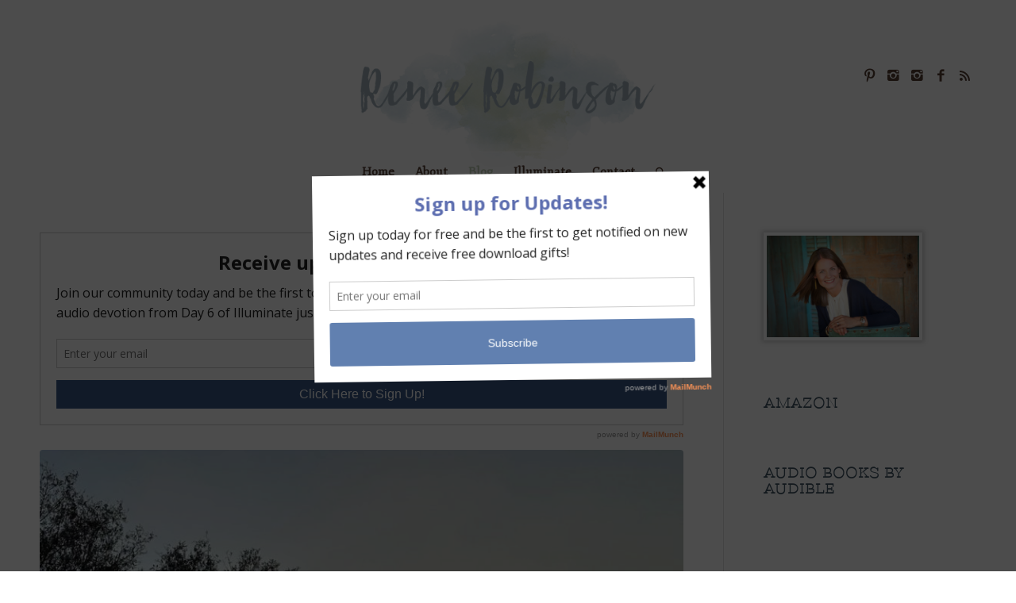

--- FILE ---
content_type: text/html; charset=UTF-8
request_url: https://renee-robinson.com/blog/
body_size: 121240
content:
<!DOCTYPE html>
<html lang="en-US" prefix="og: http://ogp.me/ns#" class="html_stretched responsive av-preloader-disabled av-default-lightbox  html_header_top html_logo_center html_bottom_nav_header html_menu_right html_custom html_header_sticky html_header_shrinking_disabled html_mobile_menu_phone html_disabled html_header_searchicon html_content_align_center html_header_unstick_top html_header_stretch_disabled html_entry_id_4527 ">
<head>
<meta charset="UTF-8" />


<!-- mobile setting -->
<meta name="viewport" content="width=device-width, initial-scale=1, maximum-scale=1">

<!-- Scripts/CSS and wp_head hook -->
<title>Blog - Renee Robinson</title>

<!-- This site is optimized with the Yoast SEO plugin v7.0.2 - https://yoast.com/wordpress/plugins/seo/ -->
<link rel="canonical" href="https://renee-robinson.com/blog/" />
<meta property="og:locale" content="en_US" />
<meta property="og:type" content="article" />
<meta property="og:title" content="Blog - Renee Robinson" />
<meta property="og:url" content="https://renee-robinson.com/blog/" />
<meta property="og:site_name" content="Renee Robinson" />
<meta name="twitter:card" content="summary" />
<meta name="twitter:title" content="Blog - Renee Robinson" />
<!-- / Yoast SEO plugin. -->

<link rel='dns-prefetch' href='//assets.pinterest.com' />
<link rel='dns-prefetch' href='//chimpstatic.com' />
<link rel='dns-prefetch' href='//www.googletagmanager.com' />
<link rel='dns-prefetch' href='//s.w.org' />
<link rel="alternate" type="application/rss+xml" title="Renee Robinson &raquo; Feed" href="https://renee-robinson.com/feed/" />
<link rel="alternate" type="application/rss+xml" title="Renee Robinson &raquo; Comments Feed" href="https://renee-robinson.com/comments/feed/" />
<link rel="alternate" type="application/rss+xml" title="Renee Robinson &raquo; Blog Comments Feed" href="https://renee-robinson.com/blog/feed/" />

<!-- google webfont font replacement -->
<link rel='stylesheet' id='avia-google-webfont' href='//fonts.googleapis.com/css?family=Fjord+One' type='text/css' media='all'/> 
<!-- This site is powered by Shareaholic - https://shareaholic.com -->
<script type='text/javascript' data-cfasync='false'>
  //<![CDATA[
    _SHR_SETTINGS = {"endpoints":{"local_recs_url":"https:\/\/renee-robinson.com\/wp-admin\/admin-ajax.php?action=shareaholic_permalink_related","share_counts_url":"https:\/\/renee-robinson.com\/wp-admin\/admin-ajax.php?action=shareaholic_share_counts_api"},"url_components":{"year":"2015","monthnum":"08","day":"06","post_id":"4527","postname":"blog","author":"renee"}};
  //]]>
</script>
<script type='text/javascript' data-cfasync='false'
        src='//apps.shareaholic.com/assets/pub/shareaholic.js'
        data-shr-siteid='023b2b3cbd223060d6dec41fc857f3df' async='async' >
</script>

<!-- Shareaholic Content Tags -->
<meta name='shareaholic:site_name' content='Renee Robinson' />
<meta name='shareaholic:language' content='en-US' />
<meta name='shareaholic:url' content='https://renee-robinson.com/blog/' />
<meta name='shareaholic:keywords' content='page' />
<meta name='shareaholic:article_published_time' content='2015-08-06T19:10:22+00:00' />
<meta name='shareaholic:article_modified_time' content='2016-06-06T20:36:19+00:00' />
<meta name='shareaholic:shareable_page' content='true' />
<meta name='shareaholic:article_author_name' content='Renee' />
<meta name='shareaholic:site_id' content='023b2b3cbd223060d6dec41fc857f3df' />
<meta name='shareaholic:wp_version' content='8.6.5' />

<!-- Shareaholic Content Tags End -->
		<script type="text/javascript">
			window._wpemojiSettings = {"baseUrl":"https:\/\/s.w.org\/images\/core\/emoji\/11\/72x72\/","ext":".png","svgUrl":"https:\/\/s.w.org\/images\/core\/emoji\/11\/svg\/","svgExt":".svg","source":{"concatemoji":"https:\/\/renee-robinson.com\/wp-includes\/js\/wp-emoji-release.min.js?ver=4.9.26"}};
			!function(e,a,t){var n,r,o,i=a.createElement("canvas"),p=i.getContext&&i.getContext("2d");function s(e,t){var a=String.fromCharCode;p.clearRect(0,0,i.width,i.height),p.fillText(a.apply(this,e),0,0);e=i.toDataURL();return p.clearRect(0,0,i.width,i.height),p.fillText(a.apply(this,t),0,0),e===i.toDataURL()}function c(e){var t=a.createElement("script");t.src=e,t.defer=t.type="text/javascript",a.getElementsByTagName("head")[0].appendChild(t)}for(o=Array("flag","emoji"),t.supports={everything:!0,everythingExceptFlag:!0},r=0;r<o.length;r++)t.supports[o[r]]=function(e){if(!p||!p.fillText)return!1;switch(p.textBaseline="top",p.font="600 32px Arial",e){case"flag":return s([55356,56826,55356,56819],[55356,56826,8203,55356,56819])?!1:!s([55356,57332,56128,56423,56128,56418,56128,56421,56128,56430,56128,56423,56128,56447],[55356,57332,8203,56128,56423,8203,56128,56418,8203,56128,56421,8203,56128,56430,8203,56128,56423,8203,56128,56447]);case"emoji":return!s([55358,56760,9792,65039],[55358,56760,8203,9792,65039])}return!1}(o[r]),t.supports.everything=t.supports.everything&&t.supports[o[r]],"flag"!==o[r]&&(t.supports.everythingExceptFlag=t.supports.everythingExceptFlag&&t.supports[o[r]]);t.supports.everythingExceptFlag=t.supports.everythingExceptFlag&&!t.supports.flag,t.DOMReady=!1,t.readyCallback=function(){t.DOMReady=!0},t.supports.everything||(n=function(){t.readyCallback()},a.addEventListener?(a.addEventListener("DOMContentLoaded",n,!1),e.addEventListener("load",n,!1)):(e.attachEvent("onload",n),a.attachEvent("onreadystatechange",function(){"complete"===a.readyState&&t.readyCallback()})),(n=t.source||{}).concatemoji?c(n.concatemoji):n.wpemoji&&n.twemoji&&(c(n.twemoji),c(n.wpemoji)))}(window,document,window._wpemojiSettings);
		</script>
		<style type="text/css">
img.wp-smiley,
img.emoji {
	display: inline !important;
	border: none !important;
	box-shadow: none !important;
	height: 1em !important;
	width: 1em !important;
	margin: 0 .07em !important;
	vertical-align: -0.1em !important;
	background: none !important;
	padding: 0 !important;
}
</style>
<link rel='stylesheet' id='avia-woocommerce-css-css'  href='https://renee-robinson.com/wp-content/themes/enfold/config-woocommerce/woocommerce-mod.css?ver=4.9.26' type='text/css' media='all' />
<link rel='stylesheet' id='edd-styles-css'  href='https://renee-robinson.com/wp-content/plugins/easy-digital-downloads/templates/edd.min.css?ver=2.8.20' type='text/css' media='all' />
<link rel='stylesheet' id='avia-grid-css'  href='https://renee-robinson.com/wp-content/themes/enfold/css/grid.css?ver=2' type='text/css' media='all' />
<link rel='stylesheet' id='avia-base-css'  href='https://renee-robinson.com/wp-content/themes/enfold/css/base.css?ver=2' type='text/css' media='all' />
<link rel='stylesheet' id='avia-layout-css'  href='https://renee-robinson.com/wp-content/themes/enfold/css/layout.css?ver=2' type='text/css' media='all' />
<link rel='stylesheet' id='avia-scs-css'  href='https://renee-robinson.com/wp-content/themes/enfold/css/shortcodes.css?ver=2' type='text/css' media='all' />
<link rel='stylesheet' id='avia-popup-css-css'  href='https://renee-robinson.com/wp-content/themes/enfold/js/aviapopup/magnific-popup.css?ver=1' type='text/css' media='screen' />
<link rel='stylesheet' id='avia-media-css'  href='https://renee-robinson.com/wp-content/themes/enfold/js/mediaelement/skin-1/mediaelementplayer.css?ver=1' type='text/css' media='screen' />
<link rel='stylesheet' id='avia-print-css'  href='https://renee-robinson.com/wp-content/themes/enfold/css/print.css?ver=1' type='text/css' media='print' />
<link rel='stylesheet' id='avia-dynamic-css'  href='https://renee-robinson.com/wp-content/uploads/dynamic_avia/enfold.css?ver=5d8e7bf0d757f' type='text/css' media='all' />
<link rel='stylesheet' id='avia-custom-css'  href='https://renee-robinson.com/wp-content/themes/enfold/css/custom.css?ver=2' type='text/css' media='all' />
<script type='text/javascript' src='https://renee-robinson.com/wp-includes/js/jquery/jquery.js?ver=1.12.4'></script>
<script type='text/javascript' src='https://renee-robinson.com/wp-includes/js/jquery/jquery-migrate.min.js?ver=1.4.1'></script>
<script type='text/javascript'>
/* <![CDATA[ */
var mailchimp_public_data = {"site_url":"https:\/\/renee-robinson.com","ajax_url":"https:\/\/renee-robinson.com\/wp-admin\/admin-ajax.php"};
/* ]]> */
</script>
<script type='text/javascript' src='https://renee-robinson.com/wp-content/plugins/mailchimp-for-woocommerce/public/js/mailchimp-woocommerce-public.min.js?ver=2.1.5'></script>
<script type='text/javascript' src='https://renee-robinson.com/wp-content/themes/enfold/js/avia-compat.js?ver=2'></script>
<script type='text/javascript'>
var mejsL10n = {"language":"en","strings":{"mejs.install-flash":"You are using a browser that does not have Flash player enabled or installed. Please turn on your Flash player plugin or download the latest version from https:\/\/get.adobe.com\/flashplayer\/","mejs.fullscreen-off":"Turn off Fullscreen","mejs.fullscreen-on":"Go Fullscreen","mejs.download-video":"Download Video","mejs.fullscreen":"Fullscreen","mejs.time-jump-forward":["Jump forward 1 second","Jump forward %1 seconds"],"mejs.loop":"Toggle Loop","mejs.play":"Play","mejs.pause":"Pause","mejs.close":"Close","mejs.time-slider":"Time Slider","mejs.time-help-text":"Use Left\/Right Arrow keys to advance one second, Up\/Down arrows to advance ten seconds.","mejs.time-skip-back":["Skip back 1 second","Skip back %1 seconds"],"mejs.captions-subtitles":"Captions\/Subtitles","mejs.captions-chapters":"Chapters","mejs.none":"None","mejs.mute-toggle":"Mute Toggle","mejs.volume-help-text":"Use Up\/Down Arrow keys to increase or decrease volume.","mejs.unmute":"Unmute","mejs.mute":"Mute","mejs.volume-slider":"Volume Slider","mejs.video-player":"Video Player","mejs.audio-player":"Audio Player","mejs.ad-skip":"Skip ad","mejs.ad-skip-info":["Skip in 1 second","Skip in %1 seconds"],"mejs.source-chooser":"Source Chooser","mejs.stop":"Stop","mejs.speed-rate":"Speed Rate","mejs.live-broadcast":"Live Broadcast","mejs.afrikaans":"Afrikaans","mejs.albanian":"Albanian","mejs.arabic":"Arabic","mejs.belarusian":"Belarusian","mejs.bulgarian":"Bulgarian","mejs.catalan":"Catalan","mejs.chinese":"Chinese","mejs.chinese-simplified":"Chinese (Simplified)","mejs.chinese-traditional":"Chinese (Traditional)","mejs.croatian":"Croatian","mejs.czech":"Czech","mejs.danish":"Danish","mejs.dutch":"Dutch","mejs.english":"English","mejs.estonian":"Estonian","mejs.filipino":"Filipino","mejs.finnish":"Finnish","mejs.french":"French","mejs.galician":"Galician","mejs.german":"German","mejs.greek":"Greek","mejs.haitian-creole":"Haitian Creole","mejs.hebrew":"Hebrew","mejs.hindi":"Hindi","mejs.hungarian":"Hungarian","mejs.icelandic":"Icelandic","mejs.indonesian":"Indonesian","mejs.irish":"Irish","mejs.italian":"Italian","mejs.japanese":"Japanese","mejs.korean":"Korean","mejs.latvian":"Latvian","mejs.lithuanian":"Lithuanian","mejs.macedonian":"Macedonian","mejs.malay":"Malay","mejs.maltese":"Maltese","mejs.norwegian":"Norwegian","mejs.persian":"Persian","mejs.polish":"Polish","mejs.portuguese":"Portuguese","mejs.romanian":"Romanian","mejs.russian":"Russian","mejs.serbian":"Serbian","mejs.slovak":"Slovak","mejs.slovenian":"Slovenian","mejs.spanish":"Spanish","mejs.swahili":"Swahili","mejs.swedish":"Swedish","mejs.tagalog":"Tagalog","mejs.thai":"Thai","mejs.turkish":"Turkish","mejs.ukrainian":"Ukrainian","mejs.vietnamese":"Vietnamese","mejs.welsh":"Welsh","mejs.yiddish":"Yiddish"}};
</script>
<script type='text/javascript' src='https://renee-robinson.com/wp-includes/js/mediaelement/mediaelement-and-player.min.js?ver=4.2.6-78496d1'></script>
<script type='text/javascript' src='https://renee-robinson.com/wp-includes/js/mediaelement/mediaelement-migrate.min.js?ver=4.9.26'></script>
<script type='text/javascript'>
/* <![CDATA[ */
var _wpmejsSettings = {"pluginPath":"\/wp-includes\/js\/mediaelement\/","classPrefix":"mejs-","stretching":"responsive"};
/* ]]> */
</script>
<script type='text/javascript' src='https://www.googletagmanager.com/gtag/js?id=UA-131841719-1' async></script>
<script type='text/javascript'>
window.dataLayer = window.dataLayer || [];function gtag(){dataLayer.push(arguments);}
gtag('js', new Date());
gtag('set', 'developer_id.dZTNiMT', true);
gtag('config', 'UA-131841719-1', {"anonymize_ip":true} );
</script>
<link rel='https://api.w.org/' href='https://renee-robinson.com/wp-json/' />
<link rel="EditURI" type="application/rsd+xml" title="RSD" href="https://renee-robinson.com/xmlrpc.php?rsd" />
<link rel="wlwmanifest" type="application/wlwmanifest+xml" href="https://renee-robinson.com/wp-includes/wlwmanifest.xml" /> 
<meta name="generator" content="WordPress 4.9.26" />
<meta name="generator" content="WooCommerce 3.3.6" />
<link rel='shortlink' href='https://renee-robinson.com/?p=4527' />
<link rel="alternate" type="application/json+oembed" href="https://renee-robinson.com/wp-json/oembed/1.0/embed?url=https%3A%2F%2Frenee-robinson.com%2Fblog%2F" />
<link rel="alternate" type="text/xml+oembed" href="https://renee-robinson.com/wp-json/oembed/1.0/embed?url=https%3A%2F%2Frenee-robinson.com%2Fblog%2F&#038;format=xml" />

	<style type='text/css'>
	.auto-pin-it {
		position: relative;
		display: block;
	}
	.auto-pin-it .auto-pin-it-button {
		position: absolute;
		top: 10px;
		left: 10px;
		display: none;
	}
	.auto-pin-it .auto-pin-it-button img {
		opacity: 0.8;
	}
	.auto-pin-it .auto-pin-it-button img:hover {
		opacity: 1.0;
		cursor: pointer;
	}
	</style>
	
	<script type="text/javascript">
		jQuery(document).ready(function($) {
			jQuery('.auto-pin-it').hover(
			       function(){
			           jQuery(this).find('.auto-pin-it-button')
			            .fadeIn('fast');
			       },
			       function(){
			           jQuery(this).find('.auto-pin-it-button')
			            .fadeOut('fast');
			     }
			);
		});
	</script>
	<meta name="generator" content="Easy Digital Downloads v2.8.20" />
<style type="text/css" media="screen">
	@font-face {
	  font-family: "header-font";
	  src: url("https://renee-robinson.com/wp-content/uploads/fonts/NixieOne.ttf");
	}
	@font-face {
	  font-family: "custom-one";
	  src: url("https://renee-robinson.com/wp-content/uploads/fonts/NixieOne.ttf");
	}h1, h2, h3, h4, h5, h6, h7	{
	font-family: "header-font"!important;
	}a.comment-reply-link	{
		font-family: "custom-one"!important;
	}
</style><meta name="generator" content="Site Kit by Google 1.23.0" /><script type='text/javascript' data-cfasync='false'>var _mmunch = {'front': false, 'page': false, 'post': false, 'category': false, 'author': false, 'search': false, 'attachment': false, 'tag': false};_mmunch['page'] = true; _mmunch['pageData'] = {"ID":4527,"post_name":"blog","post_title":"Blog","post_type":"page","post_author":"1","post_status":"publish"};</script><script data-cfasync="false" src="//a.mailmunch.co/app/v1/site.js" id="mailmunch-script" data-plugin="mc_mm" data-mailmunch-site-id="87521" async></script>        <meta property="og:url" content="https://renee-robinson.com/blog/" />
        <meta property="og:site_name" content="https://renee-robinson.com" />
        <meta property="og:type" content="article" />
        <meta property="og:title" content="Blog - Renee Robinson" />
        <meta property="og:description" content="Inspiring you to live with intentional purpose" />
                <meta name="twitter:card" content="summary" />
        <meta name="twitter:site" content="@ReneeD_Robinson" />
        <meta name="twitter:creator" content="@ReneeD_Robinson" />
        <meta name="twitter:url" content="https://renee-robinson.com/blog/" />
        <meta name="twitter:title" content="Blog - Renee Robinson" />
        <meta name="twitter:description" content="Inspiring you to live with intentional purpose" />
        <meta name="referrer" content="always"/><link rel="profile" href="http://gmpg.org/xfn/11" />
<link rel="alternate" type="application/rss+xml" title="Renee Robinson RSS2 Feed" href="https://renee-robinson.com/feed/" />
<link rel="pingback" href="https://renee-robinson.com/xmlrpc.php" />
<meta name="p:domain_verify" content="f611696359857c14000485b00cf99a0d"/>

<style type='text/css' media='screen'>
 #top #header_main > .container, #top #header_main > .container .main_menu ul:first-child > li > a, #top #header_main #menu-item-shop .cart_dropdown_link{ height:190px; line-height: 190px; }
 .html_top_nav_header .av-logo-container{ height:190px;  }
 .html_header_top.html_header_sticky #top #wrap_all #main{ padding-top:242px; } 
</style>
<!--[if lt IE 9]><script src="https://renee-robinson.com/wp-content/themes/enfold/js/html5shiv.js"></script><![endif]-->
<link rel="icon" href="http://renee-robinson.com/wp-content/uploads/2018/04/Reneeicon.png" type="image/png">
	<noscript><style>.woocommerce-product-gallery{ opacity: 1 !important; }</style></noscript>
	<script async src="//pagead2.googlesyndication.com/pagead/js/adsbygoogle.js"></script><script>(adsbygoogle = window.adsbygoogle || []).push({"google_ad_client":"ca-pub-1111071424751685","enable_page_level_ads":true,"tag_partner":"site_kit"});</script>
<!-- BEGIN GADWP v5.3.3 Universal Analytics - https://exactmetrics.com/ -->
<script>
(function(i,s,o,g,r,a,m){i['GoogleAnalyticsObject']=r;i[r]=i[r]||function(){
	(i[r].q=i[r].q||[]).push(arguments)},i[r].l=1*new Date();a=s.createElement(o),
	m=s.getElementsByTagName(o)[0];a.async=1;a.src=g;m.parentNode.insertBefore(a,m)
})(window,document,'script','https://www.google-analytics.com/analytics.js','ga');
  ga('create', 'UA-131841719-1', 'auto');
  ga('send', 'pageview');
</script>
<!-- END GADWP Universal Analytics -->


<!--
Debugging Info for Theme support: 

Theme: Enfold
Version: 3.8.4
Installed: enfold
AviaFramework Version: 4.6
AviaBuilder Version: 0.9.4
ML:256-PU:15-PLA:19
WP:4.9.26
Updates: enabled
-->

<style type='text/css'>
@font-face {font-family: 'entypo-fontello'; font-weight: normal; font-style: normal;
src: url('https://renee-robinson.com/wp-content/themes/enfold/config-templatebuilder/avia-template-builder/assets/fonts/entypo-fontello.eot?v=3');
src: url('https://renee-robinson.com/wp-content/themes/enfold/config-templatebuilder/avia-template-builder/assets/fonts/entypo-fontello.eot?v=3#iefix') format('embedded-opentype'), 
url('https://renee-robinson.com/wp-content/themes/enfold/config-templatebuilder/avia-template-builder/assets/fonts/entypo-fontello.woff?v=3') format('woff'), 
url('https://renee-robinson.com/wp-content/themes/enfold/config-templatebuilder/avia-template-builder/assets/fonts/entypo-fontello.ttf?v=3') format('truetype'), 
url('https://renee-robinson.com/wp-content/themes/enfold/config-templatebuilder/avia-template-builder/assets/fonts/entypo-fontello.svg?v=3#entypo-fontello') format('svg');
} #top .avia-font-entypo-fontello, body .avia-font-entypo-fontello, html body [data-av_iconfont='entypo-fontello']:before{ font-family: 'entypo-fontello'; }
</style>
			
<script>
(function(i,s,o,g,r,a,m){i['GoogleAnalyticsObject']=r;i[r]=i[r]||function(){ (i[r].q=i[r].q||[]).push(arguments)},i[r].l=1*new Date();a=s.createElement(o),m=s.getElementsByTagName(o)[0];a.async=1;a.src=g;m.parentNode.insertBefore(a,m)})(window,document,'script','//www.google-analytics.com/analytics.js','ga');
ga('create', 'UA-120139550-1', 'auto');
ga('send', 'pageview');
</script>

</head>




<body id="top" class="page-template-default page page-id-4527 stretched fjord_one georgia-websave _georgia " itemscope="itemscope" itemtype="https://schema.org/WebPage" >

	
	<div id='wrap_all'>

	
<header id='header' class='all_colors header_color light_bg_color  av_header_top av_logo_center av_bottom_nav_header av_menu_right av_custom av_header_sticky av_header_shrinking_disabled av_header_stretch_disabled av_mobile_menu_phone av_header_searchicon av_header_unstick_top av_header_border_disabled'  role="banner" itemscope="itemscope" itemtype="https://schema.org/WPHeader" >

<a id="advanced_menu_toggle" href="#" aria-hidden='true' data-av_icon='' data-av_iconfont='entypo-fontello'></a><a id="advanced_menu_hide" href="#" 	aria-hidden='true' data-av_icon='' data-av_iconfont='entypo-fontello'></a>		<div  id='header_main' class='container_wrap container_wrap_logo'>
	
        <ul  class = 'cart_dropdown ' data-success='was added to the cart'><li class='cart_dropdown_first'><a class='cart_dropdown_link' href='https://renee-robinson.com/cart/'><span aria-hidden='true' data-av_icon='' data-av_iconfont='entypo-fontello'></span><span class='av-cart-counter'>0</span><span class='avia_hidden_link_text'>Shopping Cart</span></a><!--<span class='cart_subtotal'><span class="woocommerce-Price-amount amount"><span class="woocommerce-Price-currencySymbol">&#36;</span>0.00</span></span>--><div class='dropdown_widget dropdown_widget_cart'><div class='avia-arrow'></div><div class="widget_shopping_cart_content"></div></div></li></ul><div class='container av-logo-container'><div class='inner-container'><strong class='logo'><a href='https://renee-robinson.com/'><img height='100' width='300' src='http://renee-robinson.com/wp-content/uploads/2017/08/ReneeGrey_03.png' alt='Renee Robinson' /></a></strong><ul class='noLightbox social_bookmarks icon_count_5'><li class='social_bookmarks_pinterest av-social-link-pinterest social_icon_1'><a target='_blank' href='https://www.pinterest.com/reneedrobinson/' aria-hidden='true' data-av_icon='' data-av_iconfont='entypo-fontello' title='Pinterest'><span class='avia_hidden_link_text'>Pinterest</span></a></li><li class='social_bookmarks_instagram av-social-link-instagram social_icon_2'><a target='_blank' href='https://www.instagram.com/reneedrobinson/' aria-hidden='true' data-av_icon='' data-av_iconfont='entypo-fontello' title='Instagram'><span class='avia_hidden_link_text'>Instagram</span></a></li><li class='social_bookmarks_instagram av-social-link-instagram social_icon_3'><a target='_blank' href='https://www.instagram.com/reneerobinsonshop/' aria-hidden='true' data-av_icon='' data-av_iconfont='entypo-fontello' title='Instagram'><span class='avia_hidden_link_text'>Instagram</span></a></li><li class='social_bookmarks_facebook av-social-link-facebook social_icon_4'><a target='_blank' href='https://www.facebook.com/reneerobinsonshop/?__tn__=kCH-R&eid=ARBAGgOj3fE7_Lp8SgrC1tdznndy1vrTdHU-pH1ZBw6eyVdYnHW49he7NhICLgzQnRslJGajm4s4sWzq&hc_ref=ARTXuBS1rT2WkbUDZKrjYdtFLvWN2Lq_RMCZtg1399du_V35fUt6sRvMMZ494qoJNrE&fref=nf&__xts__[0]=68.[base64]' aria-hidden='true' data-av_icon='' data-av_iconfont='entypo-fontello' title='Facebook'><span class='avia_hidden_link_text'>Facebook</span></a></li><li class='social_bookmarks_rss av-social-link-rss social_icon_5'><a target='_blank' href='http://renee-robinson.com/feed/' aria-hidden='true' data-av_icon='' data-av_iconfont='entypo-fontello' title='Rss'><span class='avia_hidden_link_text'>Rss</span></a></li></ul></div></div><div id='header_main_alternate' class='container_wrap'><div class='container'><nav class='main_menu' data-selectname='Select a page'  role="navigation" itemscope="itemscope" itemtype="https://schema.org/SiteNavigationElement" ><div class="avia-menu av-main-nav-wrap"><ul id="avia-menu" class="menu av-main-nav"><li id="menu-item-25" class="menu-item menu-item-type-custom menu-item-object-custom menu-item-top-level menu-item-top-level-1"><a href="http://renee-robinson.com/home-2" itemprop="url"><span class="avia-bullet"></span><span class="avia-menu-text">Home</span><span class="avia-menu-fx"><span class="avia-arrow-wrap"><span class="avia-arrow"></span></span></span></a></li>
<li id="menu-item-29" class="menu-item menu-item-type-post_type menu-item-object-page menu-item-top-level menu-item-top-level-2"><a href="https://renee-robinson.com/about-renee/" itemprop="url"><span class="avia-bullet"></span><span class="avia-menu-text">About</span><span class="avia-menu-fx"><span class="avia-arrow-wrap"><span class="avia-arrow"></span></span></span></a></li>
<li id="menu-item-4533" class="menu-item menu-item-type-post_type menu-item-object-page current-menu-item page_item page-item-4527 current_page_item menu-item-top-level menu-item-top-level-3"><a href="https://renee-robinson.com/blog/" itemprop="url"><span class="avia-bullet"></span><span class="avia-menu-text">Blog</span><span class="avia-menu-fx"><span class="avia-arrow-wrap"><span class="avia-arrow"></span></span></span></a></li>
<li id="menu-item-6123" class="menu-item menu-item-type-post_type menu-item-object-page menu-item-has-children menu-item-top-level menu-item-top-level-4"><a href="https://renee-robinson.com/illuminate/" itemprop="url"><span class="avia-bullet"></span><span class="avia-menu-text">Illuminate</span><span class="avia-menu-fx"><span class="avia-arrow-wrap"><span class="avia-arrow"></span></span></span></a>


<ul class="sub-menu">
	<li id="menu-item-6194" class="menu-item menu-item-type-custom menu-item-object-custom"><a itemprop="url"><span class="avia-bullet"></span><span class="avia-menu-text">Illuminate Audio Devotional</span></a></li>
</ul>
</li>
<li id="menu-item-28" class="menu-item menu-item-type-post_type menu-item-object-page menu-item-top-level menu-item-top-level-5"><a href="https://renee-robinson.com/contact/" itemprop="url"><span class="avia-bullet"></span><span class="avia-menu-text">Contact</span><span class="avia-menu-fx"><span class="avia-arrow-wrap"><span class="avia-arrow"></span></span></span></a></li>
<li id="menu-item-search" class="noMobile menu-item menu-item-search-dropdown menu-item-avia-special">
							<a href="?s=" data-avia-search-tooltip="

&lt;form action=&quot;https://renee-robinson.com/&quot; id=&quot;searchform&quot; method=&quot;get&quot; class=&quot;&quot;&gt;
	&lt;div&gt;
		&lt;input type=&quot;submit&quot; value=&quot;&quot; id=&quot;searchsubmit&quot; class=&quot;button avia-font-entypo-fontello&quot; /&gt;
		&lt;input type=&quot;text&quot; id=&quot;s&quot; name=&quot;s&quot; value=&quot;&quot; placeholder='Search' /&gt;
			&lt;/div&gt;
&lt;/form&gt;" aria-hidden='true' data-av_icon='' data-av_iconfont='entypo-fontello'><span class="avia_hidden_link_text">Search</span></a>
	        		   </li></ul></div></nav></div> </div> 
		<!-- end container_wrap-->
		</div>
		
		<div class='header_bg'></div>

<!-- end header -->
</header>
		
	<div id='main' class='all_colors' data-scroll-offset='190'>

	<div class='stretch_full container_wrap alternate_color light_bg_color title_container'><div class='container'><h1 class='main-title entry-title'><a href='https://renee-robinson.com/blog/' rel='bookmark' title='Permanent Link: Blog'  itemprop="headline" >Blog</a></h1><div class="breadcrumb breadcrumbs avia-breadcrumbs"><div class="breadcrumb-trail" xmlns:v="http://rdf.data-vocabulary.org/#"><span class="trail-before"><span class="breadcrumb-title">You are here:</span></span> <a href="https://renee-robinson.com" title="Renee Robinson" rel="home" class="trail-begin">Home</a> <span class="sep">/</span> <span class="trail-end">Blog</span></div></div></div></div><div  class='main_color container_wrap_first container_wrap sidebar_right'   ><div class='container' ><main  role="main" itemprop="mainContentOfPage"  class='template-page content  av-content-small alpha units'><div class='post-entry post-entry-type-page post-entry-4527'><div class='entry-content-wrapper clearfix'><div class='mailmunch-forms-before-post' style='display: none !important;'></div><div class="flex_column av_one_full  flex_column_div first  avia-builder-el-0  avia-builder-el-no-sibling  " ><div class='template-blog '  itemscope="itemscope" itemtype="https://schema.org/Blog" ><article class='post-entry post-entry-type-standard post-entry-9209 post-loop-1 post-parity-odd single-big with-slider post-9209 post type-post status-publish format-standard has-post-thumbnail hentry category-everyday-faith'  itemscope="itemscope" itemtype="https://schema.org/BlogPosting" ><div class="big-preview single-big"><a href="https://renee-robinson.com/an-update-on-where-you-will-hear-from-me-from/" title="An update on where you will hear from me from"><div class="auto-pin-it"><img width="845" height="321" src="https://renee-robinson.com/wp-content/uploads/2024/02/IMG_7606-845x321.jpg" class="attachment-entry_with_sidebar size-entry_with_sidebar wp-post-image" alt="" /><div class="auto-pin-it-button"><a href="https://pinterest.com/pin/create/button/?url=https%3A%2F%2Frenee-robinson.com%2Fan-update-on-where-you-will-hear-from-me-from%2F&media=https%3A%2F%2Frenee-robinson.com%2Fwp-content%2Fuploads%2F2024%2F02%2FIMG_7606-845x321.jpg&description=An%20update%20on%20where%20you%20will%20hear%20from%20me%20from" data-pin-do="buttonPin" data-pin-config="none" rel="nofollow" target="_blank"><img src="https://passets-cdn.pinterest.com/images/pinit_preview_none.png" /></a></div></div></a></div><div class='blog-meta'></div><div class='entry-content-wrapper clearfix standard-content'><header class="entry-content-header"><h2 class='post-title entry-title'  itemprop="headline" >	<a href='https://renee-robinson.com/an-update-on-where-you-will-hear-from-me-from/' rel='bookmark' title='Permanent Link: An update on where you will hear from me from'>An update on where you will hear from me from			<span class='post-format-icon minor-meta'></span>	</a></h2><span class='post-meta-infos'><time class='date-container minor-meta updated' >February 22, 2024</time><span class='text-sep text-sep-date'>/</span><span class="blog-categories minor-meta">in <a href="https://renee-robinson.com/category/everyday-faith/" rel="tag">Everyday Faith</a> </span><span class="text-sep text-sep-cat">/</span><span class="blog-author minor-meta">by <span class="entry-author-link" ><span class="vcard author"><span class="fn"><a href="https://renee-robinson.com/author/renee/" title="Posts by Renee" rel="author">Renee</a></span></span></span></span></span></header><div class="entry-content"  itemprop="text" ><p>I&#8217;ve written on WordPress since Andrew was born- 15 years! Blogging has my heart. When my babies were babies, I avoided social media because I wanted to be fully present. They&#8217;d go to bed, and I would read blogs and write my own. It was a way to keep our families updated on our lives. [&hellip;]</p>
<div class="read-more-link"><a href="https://renee-robinson.com/an-update-on-where-you-will-hear-from-me-from/" class="more-link">Read more<span class="more-link-arrow">  &rarr;</span></a></div>
<a href="http://pinterest.com/pin/create/button/?url=https%3A%2F%2Frenee-robinson.com%2Fan-update-on-where-you-will-hear-from-me-from%2F&media=https%3A%2F%2Frenee-robinson.com%2Fwp-content%2Fuploads%2F2024%2F02%2FIMG_7606.jpg&description=An%20update%20on%20where%20you%20will%20hear%20from%20me%20from" data-pin-do="buttonPin" data-pin-config="none" rel="nofollow" target="_blank"><img src="http://passets-cdn.pinterest.com/images/pinit_preview_none.png" /></a></div><footer class="entry-footer"></footer><div class='post_delimiter'></div></div><div class='post_author_timeline'></div><span class='hidden'>
			<span class='av-structured-data'  itemscope="itemscope" itemtype="https://schema.org/ImageObject"  itemprop='image'>
					   <span itemprop='url' >https://renee-robinson.com/wp-content/uploads/2024/02/IMG_7606.jpg</span>
					   <span itemprop='height' >1191</span>
					   <span itemprop='width' >1179</span>
				  </span><span class='av-structured-data'  itemprop="publisher" itemtype="https://schema.org/Organization" itemscope="itemscope" >
				<span itemprop='name'>Renee</span>
				<span itemprop='logo' itemscope itemtype='http://schema.org/ImageObject'>
				   <span itemprop='url'>http://renee-robinson.com/wp-content/uploads/2017/08/ReneeGrey_03.png</span>
				 </span>
			  </span><span class='av-structured-data'  itemprop="author" itemscope="itemscope" itemtype="https://schema.org/Person" ><span itemprop='name'>Renee</span></span><span class='av-structured-data'  itemprop="datePublished" datetime="2024-02-22T12:56:11+00:00" >2024-02-22 12:56:11</span><span class='av-structured-data'  itemprop="dateModified" itemtype="https://schema.org/dateModified" >2024-02-22 12:58:58</span><span class='av-structured-data'  itemprop="mainEntityOfPage" itemtype="https://schema.org/mainEntityOfPage" ><span itemprop='name'>An update on where you will hear from me from</span></span></span></article><article class='post-entry post-entry-type-standard post-entry-9200 post-loop-2 post-parity-even single-big with-slider post-9200 post type-post status-publish format-standard has-post-thumbnail hentry category-everyday-faith category-uncategorized tag-gods-faithfulness tag-moving'  itemscope="itemscope" itemtype="https://schema.org/BlogPosting" ><div class="big-preview single-big"><a href="https://renee-robinson.com/the-fragile-seasonality-of-life-part-1/" title="The Fragile Seasonality of Life"><div class="auto-pin-it"><img width="845" height="321" src="https://renee-robinson.com/wp-content/uploads/2023/12/tempImagexJTUXp-845x321.jpg" class="attachment-entry_with_sidebar size-entry_with_sidebar wp-post-image" alt="" /><div class="auto-pin-it-button"><a href="https://pinterest.com/pin/create/button/?url=https%3A%2F%2Frenee-robinson.com%2Fthe-fragile-seasonality-of-life-part-1%2F&media=https%3A%2F%2Frenee-robinson.com%2Fwp-content%2Fuploads%2F2023%2F12%2FtempImagexJTUXp-845x321.jpg&description=The%20Fragile%20Seasonality%20of%20Life" data-pin-do="buttonPin" data-pin-config="none" rel="nofollow" target="_blank"><img src="https://passets-cdn.pinterest.com/images/pinit_preview_none.png" /></a></div></div></a></div><div class='blog-meta'></div><div class='entry-content-wrapper clearfix standard-content'><header class="entry-content-header"><h2 class='post-title entry-title'  itemprop="headline" >	<a href='https://renee-robinson.com/the-fragile-seasonality-of-life-part-1/' rel='bookmark' title='Permanent Link: The Fragile Seasonality of Life'>The Fragile Seasonality of Life			<span class='post-format-icon minor-meta'></span>	</a></h2><span class='post-meta-infos'><time class='date-container minor-meta updated' >December 19, 2023</time><span class='text-sep text-sep-date'>/</span><span class="blog-categories minor-meta">in <a href="https://renee-robinson.com/category/everyday-faith/" rel="tag">Everyday Faith</a>, <a href="https://renee-robinson.com/category/uncategorized/" rel="tag">Uncategorized</a> </span><span class="text-sep text-sep-cat">/</span><span class="blog-author minor-meta">by <span class="entry-author-link" ><span class="vcard author"><span class="fn"><a href="https://renee-robinson.com/author/renee/" title="Posts by Renee" rel="author">Renee</a></span></span></span></span></span></header><div class="entry-content"  itemprop="text" ><p>I snapped this picture one fall between the change of seasons. It made me reflect on the seasonality of life.</p>
<p>These three trees represent distinct seasons, all beautiful in their own right. As one tree stands naked, it is ready for a season of rest and preparation to carry its new leaves. As one tree stands tall and vibrant, it glories in its beauty and blesses all who stop to notice. Yet, it prepares to release its leaves as it journeys into the next phase of life. And the evergreen. It doesn&#8217;t hold quite the seasonality of its friends, but it&#8217;s a constant steadiness and reminder that regardless of the season, beauty and goodness remain. In the harshest of winter, this evergreen remains unwavering. In fact, when the world around it is covered in snow, I appreciate the beauty of the evergreen more than any other time.</p>
<p>Our family is between seasons. Join me for some news about what is next for the Robinsons!</p>
<div class="read-more-link"><a href="https://renee-robinson.com/the-fragile-seasonality-of-life-part-1/" class="more-link">Read more<span class="more-link-arrow">  &rarr;</span></a></div>
<a href="http://pinterest.com/pin/create/button/?url=https%3A%2F%2Frenee-robinson.com%2Fthe-fragile-seasonality-of-life-part-1%2F&media=https%3A%2F%2Frenee-robinson.com%2Fwp-content%2Fuploads%2F2023%2F12%2FtempImagexJTUXp.jpg&description=The%20Fragile%20Seasonality%20of%20Life" data-pin-do="buttonPin" data-pin-config="none" rel="nofollow" target="_blank"><img src="http://passets-cdn.pinterest.com/images/pinit_preview_none.png" /></a></div><footer class="entry-footer"></footer><div class='post_delimiter'></div></div><div class='post_author_timeline'></div><span class='hidden'>
			<span class='av-structured-data'  itemscope="itemscope" itemtype="https://schema.org/ImageObject"  itemprop='image'>
					   <span itemprop='url' >https://renee-robinson.com/wp-content/uploads/2023/12/tempImagexJTUXp.jpg</span>
					   <span itemprop='height' >3024</span>
					   <span itemprop='width' >4032</span>
				  </span><span class='av-structured-data'  itemprop="publisher" itemtype="https://schema.org/Organization" itemscope="itemscope" >
				<span itemprop='name'>Renee</span>
				<span itemprop='logo' itemscope itemtype='http://schema.org/ImageObject'>
				   <span itemprop='url'>http://renee-robinson.com/wp-content/uploads/2017/08/ReneeGrey_03.png</span>
				 </span>
			  </span><span class='av-structured-data'  itemprop="author" itemscope="itemscope" itemtype="https://schema.org/Person" ><span itemprop='name'>Renee</span></span><span class='av-structured-data'  itemprop="datePublished" datetime="2023-12-19T13:46:10+00:00" >2023-12-19 13:46:10</span><span class='av-structured-data'  itemprop="dateModified" itemtype="https://schema.org/dateModified" >2023-12-19 14:08:37</span><span class='av-structured-data'  itemprop="mainEntityOfPage" itemtype="https://schema.org/mainEntityOfPage" ><span itemprop='name'>The Fragile Seasonality of Life</span></span></span></article><article class='post-entry post-entry-type-standard post-entry-9175 post-loop-3 post-parity-odd single-big with-slider post-9175 post type-post status-publish format-standard has-post-thumbnail hentry category-everyday-faith category-uncategorized tag-patience tag-persist tag-prayer tag-prayer-warrior'  itemscope="itemscope" itemtype="https://schema.org/BlogPosting" ><div class="big-preview single-big"><a href="https://renee-robinson.com/the-payoff-of-patience-persistence/" title="The Payoff of Patience + Persistence"><div class="auto-pin-it"><img width="845" height="321" src="https://renee-robinson.com/wp-content/uploads/2023/10/IMG_5911-845x321.png" class="attachment-entry_with_sidebar size-entry_with_sidebar wp-post-image" alt="" /><div class="auto-pin-it-button"><a href="https://pinterest.com/pin/create/button/?url=https%3A%2F%2Frenee-robinson.com%2Fthe-payoff-of-patience-persistence%2F&media=https%3A%2F%2Frenee-robinson.com%2Fwp-content%2Fuploads%2F2023%2F10%2FIMG_5911-845x321.png&description=The%20Payoff%20of%20Patience%20%2B%20Persistence" data-pin-do="buttonPin" data-pin-config="none" rel="nofollow" target="_blank"><img src="https://passets-cdn.pinterest.com/images/pinit_preview_none.png" /></a></div></div></a></div><div class='blog-meta'></div><div class='entry-content-wrapper clearfix standard-content'><header class="entry-content-header"><h2 class='post-title entry-title'  itemprop="headline" >	<a href='https://renee-robinson.com/the-payoff-of-patience-persistence/' rel='bookmark' title='Permanent Link: The Payoff of Patience + Persistence'>The Payoff of Patience + Persistence			<span class='post-format-icon minor-meta'></span>	</a></h2><span class='post-meta-infos'><time class='date-container minor-meta updated' >October 13, 2023</time><span class='text-sep text-sep-date'>/</span><span class="blog-categories minor-meta">in <a href="https://renee-robinson.com/category/everyday-faith/" rel="tag">Everyday Faith</a>, <a href="https://renee-robinson.com/category/uncategorized/" rel="tag">Uncategorized</a> </span><span class="text-sep text-sep-cat">/</span><span class="blog-author minor-meta">by <span class="entry-author-link" ><span class="vcard author"><span class="fn"><a href="https://renee-robinson.com/author/renee/" title="Posts by Renee" rel="author">Renee</a></span></span></span></span></span></header><div class="entry-content"  itemprop="text" ><p>To get what we want, we have to be persistent. Also to get what we want, we must often be patient. I found a beautiful story in 1 Kings 18 of how the balance of patience and persistence really pays off in the long run. What in your life do you feel you keep asking God for yet you see no change? I have something I cry out to God about all the time. Today&#8217;s story encouraged me to keep persisting while also seeing the movements of God I may be missing along the way. Join me for today&#8217;s devotion. If you prefer audio, simply hit the play button for a 3 minute listen. </p>
<div class="read-more-link"><a href="https://renee-robinson.com/the-payoff-of-patience-persistence/" class="more-link">Read more<span class="more-link-arrow">  &rarr;</span></a></div>
<a href="http://pinterest.com/pin/create/button/?url=https%3A%2F%2Frenee-robinson.com%2Fthe-payoff-of-patience-persistence%2F&media=https%3A%2F%2Frenee-robinson.com%2Fwp-content%2Fuploads%2F2023%2F10%2FIMG_5911.png&description=The%20Payoff%20of%20Patience%20%2B%20Persistence" data-pin-do="buttonPin" data-pin-config="none" rel="nofollow" target="_blank"><img src="http://passets-cdn.pinterest.com/images/pinit_preview_none.png" /></a></div><footer class="entry-footer"></footer><div class='post_delimiter'></div></div><div class='post_author_timeline'></div><span class='hidden'>
			<span class='av-structured-data'  itemscope="itemscope" itemtype="https://schema.org/ImageObject"  itemprop='image'>
					   <span itemprop='url' >https://renee-robinson.com/wp-content/uploads/2023/10/IMG_5911.png</span>
					   <span itemprop='height' >2048</span>
					   <span itemprop='width' >1536</span>
				  </span><span class='av-structured-data'  itemprop="publisher" itemtype="https://schema.org/Organization" itemscope="itemscope" >
				<span itemprop='name'>Renee</span>
				<span itemprop='logo' itemscope itemtype='http://schema.org/ImageObject'>
				   <span itemprop='url'>http://renee-robinson.com/wp-content/uploads/2017/08/ReneeGrey_03.png</span>
				 </span>
			  </span><span class='av-structured-data'  itemprop="author" itemscope="itemscope" itemtype="https://schema.org/Person" ><span itemprop='name'>Renee</span></span><span class='av-structured-data'  itemprop="datePublished" datetime="2023-10-13T18:54:58+00:00" >2023-10-13 18:54:58</span><span class='av-structured-data'  itemprop="dateModified" itemtype="https://schema.org/dateModified" >2023-10-13 18:54:58</span><span class='av-structured-data'  itemprop="mainEntityOfPage" itemtype="https://schema.org/mainEntityOfPage" ><span itemprop='name'>The Payoff of Patience + Persistence</span></span></span></article><article class='post-entry post-entry-type-standard post-entry-9159 post-loop-4 post-parity-even single-big with-slider post-9159 post type-post status-publish format-standard has-post-thumbnail hentry category-everyday-faith category-uncategorized'  itemscope="itemscope" itemtype="https://schema.org/BlogPosting" ><div class="big-preview single-big"><a href="https://renee-robinson.com/why-is-the-invitation-to-come-so-hard-to-receive/" title="Why is the invitation to come so hard to receive?"><div class="auto-pin-it"><img width="845" height="321" src="https://renee-robinson.com/wp-content/uploads/2023/10/IMG_5892-845x321.png" class="attachment-entry_with_sidebar size-entry_with_sidebar wp-post-image" alt="" /><div class="auto-pin-it-button"><a href="https://pinterest.com/pin/create/button/?url=https%3A%2F%2Frenee-robinson.com%2Fwhy-is-the-invitation-to-come-so-hard-to-receive%2F&media=https%3A%2F%2Frenee-robinson.com%2Fwp-content%2Fuploads%2F2023%2F10%2FIMG_5892-845x321.png&description=Why%20is%20the%20invitation%20to%20come%20so%20hard%20to%20receive%3F" data-pin-do="buttonPin" data-pin-config="none" rel="nofollow" target="_blank"><img src="https://passets-cdn.pinterest.com/images/pinit_preview_none.png" /></a></div></div></a></div><div class='blog-meta'></div><div class='entry-content-wrapper clearfix standard-content'><header class="entry-content-header"><h2 class='post-title entry-title'  itemprop="headline" >	<a href='https://renee-robinson.com/why-is-the-invitation-to-come-so-hard-to-receive/' rel='bookmark' title='Permanent Link: Why is the invitation to come so hard to receive?'>Why is the invitation to come so hard to receive?			<span class='post-format-icon minor-meta'></span>	</a></h2><span class='post-meta-infos'><time class='date-container minor-meta updated' >October 11, 2023</time><span class='text-sep text-sep-date'>/</span><span class="blog-categories minor-meta">in <a href="https://renee-robinson.com/category/everyday-faith/" rel="tag">Everyday Faith</a>, <a href="https://renee-robinson.com/category/uncategorized/" rel="tag">Uncategorized</a> </span><span class="text-sep text-sep-cat">/</span><span class="blog-author minor-meta">by <span class="entry-author-link" ><span class="vcard author"><span class="fn"><a href="https://renee-robinson.com/author/renee/" title="Posts by Renee" rel="author">Renee</a></span></span></span></span></span></header><div class="entry-content"  itemprop="text" ><p>Jesus invites us to come to Him. What an incredible invitation. Turns out His invitation to come is one of the hardest for me to accept. Send me an invitation with an attached to do list, I&#8217;ll attack that list and come with my productivity to offer. To simply come means I don&#8217;t need to [&hellip;]</p>
<div class="read-more-link"><a href="https://renee-robinson.com/why-is-the-invitation-to-come-so-hard-to-receive/" class="more-link">Read more<span class="more-link-arrow">  &rarr;</span></a></div>
<a href="http://pinterest.com/pin/create/button/?url=https%3A%2F%2Frenee-robinson.com%2Fwhy-is-the-invitation-to-come-so-hard-to-receive%2F&media=https%3A%2F%2Frenee-robinson.com%2Fwp-content%2Fuploads%2F2023%2F10%2FIMG_5892.png&description=Why%20is%20the%20invitation%20to%20come%20so%20hard%20to%20receive%3F" data-pin-do="buttonPin" data-pin-config="none" rel="nofollow" target="_blank"><img src="http://passets-cdn.pinterest.com/images/pinit_preview_none.png" /></a></div><footer class="entry-footer"></footer><div class='post_delimiter'></div></div><div class='post_author_timeline'></div><span class='hidden'>
			<span class='av-structured-data'  itemscope="itemscope" itemtype="https://schema.org/ImageObject"  itemprop='image'>
					   <span itemprop='url' >https://renee-robinson.com/wp-content/uploads/2023/10/IMG_5892.png</span>
					   <span itemprop='height' >2048</span>
					   <span itemprop='width' >1536</span>
				  </span><span class='av-structured-data'  itemprop="publisher" itemtype="https://schema.org/Organization" itemscope="itemscope" >
				<span itemprop='name'>Renee</span>
				<span itemprop='logo' itemscope itemtype='http://schema.org/ImageObject'>
				   <span itemprop='url'>http://renee-robinson.com/wp-content/uploads/2017/08/ReneeGrey_03.png</span>
				 </span>
			  </span><span class='av-structured-data'  itemprop="author" itemscope="itemscope" itemtype="https://schema.org/Person" ><span itemprop='name'>Renee</span></span><span class='av-structured-data'  itemprop="datePublished" datetime="2023-10-11T16:58:15+00:00" >2023-10-11 16:58:15</span><span class='av-structured-data'  itemprop="dateModified" itemtype="https://schema.org/dateModified" >2023-10-11 16:58:15</span><span class='av-structured-data'  itemprop="mainEntityOfPage" itemtype="https://schema.org/mainEntityOfPage" ><span itemprop='name'>Why is the invitation to come so hard to receive?</span></span></span></article><article class='post-entry post-entry-type-standard post-entry-9148 post-loop-5 post-parity-odd single-big with-slider post-9148 post type-post status-publish format-standard has-post-thumbnail hentry category-everyday-faith category-uncategorized tag-halloween tag-halloween-alternative tag-should-christians-celebrate-halloween'  itemscope="itemscope" itemtype="https://schema.org/BlogPosting" ><div class="big-preview single-big"><a href="https://renee-robinson.com/should-christians-celebrate-halloween/" title="Should Christians Celebrate Halloween"><div class="auto-pin-it"><img width="845" height="321" src="https://renee-robinson.com/wp-content/uploads/2023/09/IMG_5747-845x321.png" class="attachment-entry_with_sidebar size-entry_with_sidebar wp-post-image" alt="" /><div class="auto-pin-it-button"><a href="https://pinterest.com/pin/create/button/?url=https%3A%2F%2Frenee-robinson.com%2Fshould-christians-celebrate-halloween%2F&media=https%3A%2F%2Frenee-robinson.com%2Fwp-content%2Fuploads%2F2023%2F09%2FIMG_5747-845x321.png&description=Should%20Christians%20Celebrate%20Halloween" data-pin-do="buttonPin" data-pin-config="none" rel="nofollow" target="_blank"><img src="https://passets-cdn.pinterest.com/images/pinit_preview_none.png" /></a></div></div></a></div><div class='blog-meta'></div><div class='entry-content-wrapper clearfix standard-content'><header class="entry-content-header"><h2 class='post-title entry-title'  itemprop="headline" >	<a href='https://renee-robinson.com/should-christians-celebrate-halloween/' rel='bookmark' title='Permanent Link: Should Christians Celebrate Halloween'>Should Christians Celebrate Halloween			<span class='post-format-icon minor-meta'></span>	</a></h2><span class='post-meta-infos'><time class='date-container minor-meta updated' >September 26, 2023</time><span class='text-sep text-sep-date'>/</span><span class="blog-categories minor-meta">in <a href="https://renee-robinson.com/category/everyday-faith/" rel="tag">Everyday Faith</a>, <a href="https://renee-robinson.com/category/uncategorized/" rel="tag">Uncategorized</a> </span><span class="text-sep text-sep-cat">/</span><span class="blog-author minor-meta">by <span class="entry-author-link" ><span class="vcard author"><span class="fn"><a href="https://renee-robinson.com/author/renee/" title="Posts by Renee" rel="author">Renee</a></span></span></span></span></span></header><div class="entry-content"  itemprop="text" ><p>It&#8217;s a controversial topic in the christian world. It&#8217;s a topic I receive an enormous amount of negative response on. People naturally become very defensive. With that being said, this article is not for everyone. I&#8217;m not sharing for debate. I settled this 16 years ago with the Lord and have never regretted my decision. Should Christians celebrate Halloween? What does the Bible have to say about Halloween? Shouldn&#8217;t we use it as an outreach? If you have questioned your decision to participate in Halloween as a believer, I invite you to read the rest of this post. If you feel total peace and don&#8217;t care to hear anymore on this topic, feel free to skip this one. Regardless of your position, I love you. I don&#8217;t stand in judgement. I&#8217;m simply sharing my views and journey.</p>
<div class="read-more-link"><a href="https://renee-robinson.com/should-christians-celebrate-halloween/" class="more-link">Read more<span class="more-link-arrow">  &rarr;</span></a></div>
<a href="http://pinterest.com/pin/create/button/?url=https%3A%2F%2Frenee-robinson.com%2Fshould-christians-celebrate-halloween%2F&media=https%3A%2F%2Frenee-robinson.com%2Fwp-content%2Fuploads%2F2023%2F09%2FIMG_5747.png&description=Should%20Christians%20Celebrate%20Halloween" data-pin-do="buttonPin" data-pin-config="none" rel="nofollow" target="_blank"><img src="http://passets-cdn.pinterest.com/images/pinit_preview_none.png" /></a></div><footer class="entry-footer"></footer><div class='post_delimiter'></div></div><div class='post_author_timeline'></div><span class='hidden'>
			<span class='av-structured-data'  itemscope="itemscope" itemtype="https://schema.org/ImageObject"  itemprop='image'>
					   <span itemprop='url' >https://renee-robinson.com/wp-content/uploads/2023/09/IMG_5747.png</span>
					   <span itemprop='height' >2048</span>
					   <span itemprop='width' >2048</span>
				  </span><span class='av-structured-data'  itemprop="publisher" itemtype="https://schema.org/Organization" itemscope="itemscope" >
				<span itemprop='name'>Renee</span>
				<span itemprop='logo' itemscope itemtype='http://schema.org/ImageObject'>
				   <span itemprop='url'>http://renee-robinson.com/wp-content/uploads/2017/08/ReneeGrey_03.png</span>
				 </span>
			  </span><span class='av-structured-data'  itemprop="author" itemscope="itemscope" itemtype="https://schema.org/Person" ><span itemprop='name'>Renee</span></span><span class='av-structured-data'  itemprop="datePublished" datetime="2023-09-26T05:00:47+00:00" >2023-09-26 05:00:47</span><span class='av-structured-data'  itemprop="dateModified" itemtype="https://schema.org/dateModified" >2023-09-26 01:41:59</span><span class='av-structured-data'  itemprop="mainEntityOfPage" itemtype="https://schema.org/mainEntityOfPage" ><span itemprop='name'>Should Christians Celebrate Halloween</span></span></span></article><article class='post-entry post-entry-type-standard post-entry-9141 post-loop-6 post-parity-even post-entry-last single-big with-slider post-9141 post type-post status-publish format-standard has-post-thumbnail hentry category-everyday-faith category-gifts category-uncategorized tag-christian-gift-ideas tag-christmas-gifts tag-custom-pillowcase tag-do-not-be-afraid tag-do-not-fear tag-pillowcases tag-scripture-pillowcases'  itemscope="itemscope" itemtype="https://schema.org/BlogPosting" ><div class="big-preview single-big"><a href="https://renee-robinson.com/new-scripture-pillowcases-for-kids/" title="New Scripture Pillowcases For Kids"><div class="auto-pin-it"><img width="845" height="321" src="https://renee-robinson.com/wp-content/uploads/2023/09/Girls_Psalm_563_Pillowcase_Pink_Dots-PMH10.1873138-845x321.jpeg" class="attachment-entry_with_sidebar size-entry_with_sidebar wp-post-image" alt="" /><div class="auto-pin-it-button"><a href="https://pinterest.com/pin/create/button/?url=https%3A%2F%2Frenee-robinson.com%2Fnew-scripture-pillowcases-for-kids%2F&media=https%3A%2F%2Frenee-robinson.com%2Fwp-content%2Fuploads%2F2023%2F09%2FGirls_Psalm_563_Pillowcase_Pink_Dots-PMH10.1873138-845x321.jpeg&description=New%20Scripture%20Pillowcases%20For%20Kids" data-pin-do="buttonPin" data-pin-config="none" rel="nofollow" target="_blank"><img src="https://passets-cdn.pinterest.com/images/pinit_preview_none.png" /></a></div></div></a></div><div class='blog-meta'></div><div class='entry-content-wrapper clearfix standard-content'><header class="entry-content-header"><h2 class='post-title entry-title'  itemprop="headline" >	<a href='https://renee-robinson.com/new-scripture-pillowcases-for-kids/' rel='bookmark' title='Permanent Link: New Scripture Pillowcases For Kids'>New Scripture Pillowcases For Kids			<span class='post-format-icon minor-meta'></span>	</a></h2><span class='post-meta-infos'><time class='date-container minor-meta updated' >September 25, 2023</time><span class='text-sep text-sep-date'>/</span><span class="blog-categories minor-meta">in <a href="https://renee-robinson.com/category/everyday-faith/" rel="tag">Everyday Faith</a>, <a href="https://renee-robinson.com/category/gifts/" rel="tag">Gifts</a>, <a href="https://renee-robinson.com/category/uncategorized/" rel="tag">Uncategorized</a> </span><span class="text-sep text-sep-cat">/</span><span class="blog-author minor-meta">by <span class="entry-author-link" ><span class="vcard author"><span class="fn"><a href="https://renee-robinson.com/author/renee/" title="Posts by Renee" rel="author">Renee</a></span></span></span></span></span></header><div class="entry-content"  itemprop="text" ><p>Brand new scripture pillowcase designs for boys and girls who need to be reminded not to be afraid! </p>
<div class="read-more-link"><a href="https://renee-robinson.com/new-scripture-pillowcases-for-kids/" class="more-link">Read more<span class="more-link-arrow">  &rarr;</span></a></div>
<a href="http://pinterest.com/pin/create/button/?url=https%3A%2F%2Frenee-robinson.com%2Fnew-scripture-pillowcases-for-kids%2F&media=https%3A%2F%2Frenee-robinson.com%2Fwp-content%2Fuploads%2F2023%2F09%2FGirls_Psalm_563_Pillowcase_Pink_Dots-PMH10.1873138.jpeg&description=New%20Scripture%20Pillowcases%20For%20Kids" data-pin-do="buttonPin" data-pin-config="none" rel="nofollow" target="_blank"><img src="http://passets-cdn.pinterest.com/images/pinit_preview_none.png" /></a></div><footer class="entry-footer"></footer><div class='post_delimiter'></div></div><div class='post_author_timeline'></div><span class='hidden'>
			<span class='av-structured-data'  itemscope="itemscope" itemtype="https://schema.org/ImageObject"  itemprop='image'>
					   <span itemprop='url' >https://renee-robinson.com/wp-content/uploads/2023/09/Girls_Psalm_563_Pillowcase_Pink_Dots-PMH10.1873138.jpeg</span>
					   <span itemprop='height' >1080</span>
					   <span itemprop='width' >1080</span>
				  </span><span class='av-structured-data'  itemprop="publisher" itemtype="https://schema.org/Organization" itemscope="itemscope" >
				<span itemprop='name'>Renee</span>
				<span itemprop='logo' itemscope itemtype='http://schema.org/ImageObject'>
				   <span itemprop='url'>http://renee-robinson.com/wp-content/uploads/2017/08/ReneeGrey_03.png</span>
				 </span>
			  </span><span class='av-structured-data'  itemprop="author" itemscope="itemscope" itemtype="https://schema.org/Person" ><span itemprop='name'>Renee</span></span><span class='av-structured-data'  itemprop="datePublished" datetime="2023-09-25T05:00:47+00:00" >2023-09-25 05:00:47</span><span class='av-structured-data'  itemprop="dateModified" itemtype="https://schema.org/dateModified" >2023-09-23 15:55:16</span><span class='av-structured-data'  itemprop="mainEntityOfPage" itemtype="https://schema.org/mainEntityOfPage" ><span itemprop='name'>New Scripture Pillowcases For Kids</span></span></span></article><div class='single-big'><nav class='pagination'><span class='pagination-meta'>Page 1 of 107</span><span class='current'>1</span><a href='https://renee-robinson.com/blog/page/2/' class='inactive' >2</a><a href='https://renee-robinson.com/blog/page/3/' class='inactive' >3</a><a href='https://renee-robinson.com/blog/page/2/'>&rsaquo;</a><a href='https://renee-robinson.com/blog/page/107/'>&raquo;</a></nav>
</div></div><div class='mailmunch-forms-in-post-middle' style='display: none !important;'></div></div>
<a href="http://pinterest.com/pin/create/button/?url=https%3A%2F%2Frenee-robinson.com%2Fblog%2F&media=&description=Blog" data-pin-do="buttonPin" data-pin-config="none" rel="nofollow" target="_blank"><img src="http://passets-cdn.pinterest.com/images/pinit_preview_none.png" /></a></p><div class='mailmunch-forms-after-post' style='display: none !important;'></div></div></div></main><!-- close content main element --> <!-- section close by builder template --><aside class='sidebar sidebar_right  alpha units'  role="complementary" itemscope="itemscope" itemtype="https://schema.org/WPSideBar" ><div class='inner_sidebar extralight-border'><section id="text-2" class="widget clearfix widget_text">			<div class="textwidget"><img src="http://renee-robinson.com/wp-content/uploads/2018/07/Robinson_0053R.jpg" style="width:200px;-moz-box-shadow: 0 0 6px 2px rgba(0,0,0,0.2);background: #fff;-webkit-box-shadow: 0 0 6px 2px rgba(0, 0, 0, 0.2);box-shadow: 0 0 6px 2px rgba(0, 0, 0, 0.2);border: #999 thin;padding: 4px;"/>
</div>
		<span class="seperator extralight-border"></span></section><section id="text-4" class="widget clearfix widget_text"><h3 class="widgettitle">Amazon</h3>			<div class="textwidget"><script charset="utf-8" type="text/javascript">
amzn_assoc_ad_type = "responsive_search_widget";
amzn_assoc_tracking_id = "renerobi0f-20";
amzn_assoc_link_id = "QC5DWYNRCN3TBZSF";
amzn_assoc_marketplace = "amazon";
amzn_assoc_region = "US";
amzn_assoc_placement = "";
amzn_assoc_search_type = "search_widget";
amzn_assoc_width = "auto";
amzn_assoc_height = "auto";
amzn_assoc_default_search_category = "";
amzn_assoc_default_search_key = "";
amzn_assoc_theme = "light";
amzn_assoc_bg_color = "FFFFFF";
</script>
<script src="//z-na.amazon-adsystem.com/widgets/q?ServiceVersion=20070822&Operation=GetScript&ID=OneJS&WS=1&MarketPlace=US"></script>
</div>
		<span class="seperator extralight-border"></span></section><section id="text-5" class="widget clearfix widget_text"><h3 class="widgettitle">Audio Books by Audible</h3>			<div class="textwidget"><iframe style="width:100%;height:240px;" marginwidth="0" marginheight="0" scrolling="no" frameborder="0" src="//ws-na.amazon-adsystem.com/widgets/q?ServiceVersion=20070822&OneJS=1&Operation=GetAdHtml&MarketPlace=US&source=ss&ref=ss_til&ad_type=product_link&tracking_id=renerobi0f-20&marketplace=amazon&region=US&placement=B00NB86OYE&asins=B00NB86OYE&linkId=CK2MM6AW4VB3DGEJ&show_border=true&link_opens_in_new_window=true">
</iframe></div>
		<span class="seperator extralight-border"></span></section><section id="mc_mm_widget-2" class="widget clearfix widget_mc_mm_widget"><h3 class="widgettitle">Sign up for Updates!</h3><div class='mailmunch-wordpress-widget mailmunch-wordpress-widget-115010' style='display: none !important;'></div><span class="seperator extralight-border"></span></section><section id="search-2" class="widget clearfix widget_search">

<form action="https://renee-robinson.com/" id="searchform" method="get" class="">
	<div>
		<input type="submit" value="" id="searchsubmit" class="button avia-font-entypo-fontello" />
		<input type="text" id="s" name="s" value="" placeholder='Search' />
			</div>
</form><span class="seperator extralight-border"></span></section><section id="archives-2" class="widget clearfix widget_archive"><h3 class="widgettitle">Archives</h3>		<label class="screen-reader-text" for="archives-dropdown-2">Archives</label>
		<select id="archives-dropdown-2" name="archive-dropdown" onchange='document.location.href=this.options[this.selectedIndex].value;'>
			
			<option value="">Select Month</option>
				<option value='https://renee-robinson.com/2024/02/'> February 2024 </option>
	<option value='https://renee-robinson.com/2023/12/'> December 2023 </option>
	<option value='https://renee-robinson.com/2023/10/'> October 2023 </option>
	<option value='https://renee-robinson.com/2023/09/'> September 2023 </option>
	<option value='https://renee-robinson.com/2023/07/'> July 2023 </option>
	<option value='https://renee-robinson.com/2023/06/'> June 2023 </option>
	<option value='https://renee-robinson.com/2023/02/'> February 2023 </option>
	<option value='https://renee-robinson.com/2022/11/'> November 2022 </option>
	<option value='https://renee-robinson.com/2022/07/'> July 2022 </option>
	<option value='https://renee-robinson.com/2022/06/'> June 2022 </option>
	<option value='https://renee-robinson.com/2022/05/'> May 2022 </option>
	<option value='https://renee-robinson.com/2022/04/'> April 2022 </option>
	<option value='https://renee-robinson.com/2022/03/'> March 2022 </option>
	<option value='https://renee-robinson.com/2022/02/'> February 2022 </option>
	<option value='https://renee-robinson.com/2022/01/'> January 2022 </option>
	<option value='https://renee-robinson.com/2021/12/'> December 2021 </option>
	<option value='https://renee-robinson.com/2021/11/'> November 2021 </option>
	<option value='https://renee-robinson.com/2021/10/'> October 2021 </option>
	<option value='https://renee-robinson.com/2021/09/'> September 2021 </option>
	<option value='https://renee-robinson.com/2021/08/'> August 2021 </option>
	<option value='https://renee-robinson.com/2021/05/'> May 2021 </option>
	<option value='https://renee-robinson.com/2021/03/'> March 2021 </option>
	<option value='https://renee-robinson.com/2021/02/'> February 2021 </option>
	<option value='https://renee-robinson.com/2021/01/'> January 2021 </option>
	<option value='https://renee-robinson.com/2020/12/'> December 2020 </option>
	<option value='https://renee-robinson.com/2020/11/'> November 2020 </option>
	<option value='https://renee-robinson.com/2020/10/'> October 2020 </option>
	<option value='https://renee-robinson.com/2020/07/'> July 2020 </option>
	<option value='https://renee-robinson.com/2020/06/'> June 2020 </option>
	<option value='https://renee-robinson.com/2020/05/'> May 2020 </option>
	<option value='https://renee-robinson.com/2020/04/'> April 2020 </option>
	<option value='https://renee-robinson.com/2020/03/'> March 2020 </option>
	<option value='https://renee-robinson.com/2020/01/'> January 2020 </option>
	<option value='https://renee-robinson.com/2019/12/'> December 2019 </option>
	<option value='https://renee-robinson.com/2019/11/'> November 2019 </option>
	<option value='https://renee-robinson.com/2019/10/'> October 2019 </option>
	<option value='https://renee-robinson.com/2019/09/'> September 2019 </option>
	<option value='https://renee-robinson.com/2019/08/'> August 2019 </option>
	<option value='https://renee-robinson.com/2019/07/'> July 2019 </option>
	<option value='https://renee-robinson.com/2019/06/'> June 2019 </option>
	<option value='https://renee-robinson.com/2019/05/'> May 2019 </option>
	<option value='https://renee-robinson.com/2019/04/'> April 2019 </option>
	<option value='https://renee-robinson.com/2019/03/'> March 2019 </option>
	<option value='https://renee-robinson.com/2019/02/'> February 2019 </option>
	<option value='https://renee-robinson.com/2019/01/'> January 2019 </option>
	<option value='https://renee-robinson.com/2018/12/'> December 2018 </option>
	<option value='https://renee-robinson.com/2018/11/'> November 2018 </option>
	<option value='https://renee-robinson.com/2018/10/'> October 2018 </option>
	<option value='https://renee-robinson.com/2018/09/'> September 2018 </option>
	<option value='https://renee-robinson.com/2018/08/'> August 2018 </option>
	<option value='https://renee-robinson.com/2018/07/'> July 2018 </option>
	<option value='https://renee-robinson.com/2018/06/'> June 2018 </option>
	<option value='https://renee-robinson.com/2018/05/'> May 2018 </option>
	<option value='https://renee-robinson.com/2018/04/'> April 2018 </option>
	<option value='https://renee-robinson.com/2018/03/'> March 2018 </option>
	<option value='https://renee-robinson.com/2018/02/'> February 2018 </option>
	<option value='https://renee-robinson.com/2018/01/'> January 2018 </option>
	<option value='https://renee-robinson.com/2017/12/'> December 2017 </option>
	<option value='https://renee-robinson.com/2017/11/'> November 2017 </option>
	<option value='https://renee-robinson.com/2017/10/'> October 2017 </option>
	<option value='https://renee-robinson.com/2017/09/'> September 2017 </option>
	<option value='https://renee-robinson.com/2017/08/'> August 2017 </option>
	<option value='https://renee-robinson.com/2017/07/'> July 2017 </option>
	<option value='https://renee-robinson.com/2017/06/'> June 2017 </option>
	<option value='https://renee-robinson.com/2017/05/'> May 2017 </option>
	<option value='https://renee-robinson.com/2017/04/'> April 2017 </option>
	<option value='https://renee-robinson.com/2017/03/'> March 2017 </option>
	<option value='https://renee-robinson.com/2017/02/'> February 2017 </option>
	<option value='https://renee-robinson.com/2017/01/'> January 2017 </option>
	<option value='https://renee-robinson.com/2016/12/'> December 2016 </option>
	<option value='https://renee-robinson.com/2016/11/'> November 2016 </option>
	<option value='https://renee-robinson.com/2016/10/'> October 2016 </option>
	<option value='https://renee-robinson.com/2016/09/'> September 2016 </option>
	<option value='https://renee-robinson.com/2016/08/'> August 2016 </option>
	<option value='https://renee-robinson.com/2016/07/'> July 2016 </option>
	<option value='https://renee-robinson.com/2016/06/'> June 2016 </option>
	<option value='https://renee-robinson.com/2016/05/'> May 2016 </option>
	<option value='https://renee-robinson.com/2016/04/'> April 2016 </option>
	<option value='https://renee-robinson.com/2016/03/'> March 2016 </option>
	<option value='https://renee-robinson.com/2016/02/'> February 2016 </option>
	<option value='https://renee-robinson.com/2016/01/'> January 2016 </option>
	<option value='https://renee-robinson.com/2015/12/'> December 2015 </option>
	<option value='https://renee-robinson.com/2015/11/'> November 2015 </option>
	<option value='https://renee-robinson.com/2015/10/'> October 2015 </option>
	<option value='https://renee-robinson.com/2015/09/'> September 2015 </option>
	<option value='https://renee-robinson.com/2015/08/'> August 2015 </option>
	<option value='https://renee-robinson.com/2015/07/'> July 2015 </option>
	<option value='https://renee-robinson.com/2015/06/'> June 2015 </option>
	<option value='https://renee-robinson.com/2015/05/'> May 2015 </option>
	<option value='https://renee-robinson.com/2015/04/'> April 2015 </option>
	<option value='https://renee-robinson.com/2015/03/'> March 2015 </option>
	<option value='https://renee-robinson.com/2015/02/'> February 2015 </option>
	<option value='https://renee-robinson.com/2015/01/'> January 2015 </option>
	<option value='https://renee-robinson.com/2014/12/'> December 2014 </option>
	<option value='https://renee-robinson.com/2014/11/'> November 2014 </option>
	<option value='https://renee-robinson.com/2014/10/'> October 2014 </option>
	<option value='https://renee-robinson.com/2014/09/'> September 2014 </option>
	<option value='https://renee-robinson.com/2014/08/'> August 2014 </option>
	<option value='https://renee-robinson.com/2014/07/'> July 2014 </option>
	<option value='https://renee-robinson.com/2014/06/'> June 2014 </option>
	<option value='https://renee-robinson.com/2014/05/'> May 2014 </option>
	<option value='https://renee-robinson.com/2014/04/'> April 2014 </option>
	<option value='https://renee-robinson.com/2014/03/'> March 2014 </option>
	<option value='https://renee-robinson.com/2014/02/'> February 2014 </option>
	<option value='https://renee-robinson.com/2014/01/'> January 2014 </option>
	<option value='https://renee-robinson.com/2013/12/'> December 2013 </option>
	<option value='https://renee-robinson.com/2013/11/'> November 2013 </option>
	<option value='https://renee-robinson.com/2013/10/'> October 2013 </option>
	<option value='https://renee-robinson.com/2013/09/'> September 2013 </option>
	<option value='https://renee-robinson.com/2013/08/'> August 2013 </option>
	<option value='https://renee-robinson.com/2013/07/'> July 2013 </option>
	<option value='https://renee-robinson.com/2013/06/'> June 2013 </option>
	<option value='https://renee-robinson.com/2013/05/'> May 2013 </option>
	<option value='https://renee-robinson.com/2013/04/'> April 2013 </option>
	<option value='https://renee-robinson.com/2013/03/'> March 2013 </option>
	<option value='https://renee-robinson.com/2013/02/'> February 2013 </option>
	<option value='https://renee-robinson.com/2013/01/'> January 2013 </option>
	<option value='https://renee-robinson.com/2012/12/'> December 2012 </option>
	<option value='https://renee-robinson.com/2012/11/'> November 2012 </option>
	<option value='https://renee-robinson.com/2012/10/'> October 2012 </option>
	<option value='https://renee-robinson.com/2012/09/'> September 2012 </option>
	<option value='https://renee-robinson.com/2012/08/'> August 2012 </option>
	<option value='https://renee-robinson.com/2012/07/'> July 2012 </option>
	<option value='https://renee-robinson.com/2012/06/'> June 2012 </option>
	<option value='https://renee-robinson.com/2012/05/'> May 2012 </option>

		</select>
		<span class="seperator extralight-border"></span></section><section id="categories-2" class="widget clearfix widget_categories"><h3 class="widgettitle">Categories</h3><form action="https://renee-robinson.com" method="get"><label class="screen-reader-text" for="cat">Categories</label><select  name='cat' id='cat' class='postform' >
	<option value='-1'>Select Category</option>
	<option class="level-0" value="1423">Books</option>
	<option class="level-0" value="673">Everyday Faith</option>
	<option class="level-0" value="12">Family + Life + Parenting</option>
	<option class="level-1" value="690">&nbsp;&nbsp;&nbsp;Christmas</option>
	<option class="level-1" value="1005">&nbsp;&nbsp;&nbsp;Culture</option>
	<option class="level-2" value="928">&nbsp;&nbsp;&nbsp;&nbsp;&nbsp;&nbsp;Electronics</option>
	<option class="level-1" value="669">&nbsp;&nbsp;&nbsp;Family + Parenting</option>
	<option class="level-1" value="1443">&nbsp;&nbsp;&nbsp;Home</option>
	<option class="level-1" value="1126">&nbsp;&nbsp;&nbsp;Homeschool</option>
	<option class="level-1" value="684">&nbsp;&nbsp;&nbsp;Letters To&#8230;</option>
	<option class="level-0" value="1499">Gifts</option>
	<option class="level-0" value="1403">Health &amp; Wellness</option>
	<option class="level-0" value="1867">Meditations</option>
	<option class="level-0" value="11">Most Popular</option>
	<option class="level-0" value="2000">Travel</option>
	<option class="level-0" value="1">Uncategorized</option>
</select>
</form>
<script type='text/javascript'>
/* <![CDATA[ */
(function() {
	var dropdown = document.getElementById( "cat" );
	function onCatChange() {
		if ( dropdown.options[ dropdown.selectedIndex ].value > 0 ) {
			dropdown.parentNode.submit();
		}
	}
	dropdown.onchange = onCatChange;
})();
/* ]]> */
</script>

<span class="seperator extralight-border"></span></section></div></aside>		</div><!--end builder template--></div><!-- close default .container_wrap element -->						<div class='container_wrap footer_color' id='footer'>

					<div class='container'>

						<div class='flex_column av_one_fourth  first el_before_av_one_fourth'><section id="custom_html-2" class="widget_text widget clearfix widget_custom_html"><div class="textwidget custom-html-widget"><img class="wp-image-4490 alignleft" src="http://renee-robinson.com/wp-content/uploads/2017/08/ReneeWhite_03_03.png" /></div><span class="seperator extralight-border"></span></section></div><div class='flex_column av_one_fourth  el_after_av_one_fourth  el_before_av_one_fourth '><section id="categories-3" class="widget clearfix widget_categories"><h3 class="widgettitle">Categories</h3><form action="https://renee-robinson.com" method="get"><label class="screen-reader-text" for="categories-dropdown-3">Categories</label><select  name='cat' id='categories-dropdown-3' class='postform' >
	<option value='-1'>Select Category</option>
	<option class="level-0" value="1423">Books</option>
	<option class="level-0" value="690">Christmas</option>
	<option class="level-0" value="1005">Culture</option>
	<option class="level-0" value="928">Electronics</option>
	<option class="level-0" value="673">Everyday Faith</option>
	<option class="level-0" value="12">Family + Life + Parenting</option>
	<option class="level-0" value="669">Family + Parenting</option>
	<option class="level-0" value="1499">Gifts</option>
	<option class="level-0" value="1403">Health &amp; Wellness</option>
	<option class="level-0" value="1443">Home</option>
	<option class="level-0" value="1126">Homeschool</option>
	<option class="level-0" value="684">Letters To&#8230;</option>
	<option class="level-0" value="1867">Meditations</option>
	<option class="level-0" value="11">Most Popular</option>
	<option class="level-0" value="2000">Travel</option>
	<option class="level-0" value="1">Uncategorized</option>
</select>
</form>
<script type='text/javascript'>
/* <![CDATA[ */
(function() {
	var dropdown = document.getElementById( "categories-dropdown-3" );
	function onCatChange() {
		if ( dropdown.options[ dropdown.selectedIndex ].value > 0 ) {
			dropdown.parentNode.submit();
		}
	}
	dropdown.onchange = onCatChange;
})();
/* ]]> */
</script>

<span class="seperator extralight-border"></span></section></div><div class='flex_column av_one_fourth  el_after_av_one_fourth  el_before_av_one_fourth '><section id="archives-3" class="widget clearfix widget_archive"><h3 class="widgettitle">Archives</h3>		<label class="screen-reader-text" for="archives-dropdown-3">Archives</label>
		<select id="archives-dropdown-3" name="archive-dropdown" onchange='document.location.href=this.options[this.selectedIndex].value;'>
			
			<option value="">Select Month</option>
				<option value='https://renee-robinson.com/2024/02/'> February 2024 </option>
	<option value='https://renee-robinson.com/2023/12/'> December 2023 </option>
	<option value='https://renee-robinson.com/2023/10/'> October 2023 </option>
	<option value='https://renee-robinson.com/2023/09/'> September 2023 </option>
	<option value='https://renee-robinson.com/2023/07/'> July 2023 </option>
	<option value='https://renee-robinson.com/2023/06/'> June 2023 </option>
	<option value='https://renee-robinson.com/2023/02/'> February 2023 </option>
	<option value='https://renee-robinson.com/2022/11/'> November 2022 </option>
	<option value='https://renee-robinson.com/2022/07/'> July 2022 </option>
	<option value='https://renee-robinson.com/2022/06/'> June 2022 </option>
	<option value='https://renee-robinson.com/2022/05/'> May 2022 </option>
	<option value='https://renee-robinson.com/2022/04/'> April 2022 </option>
	<option value='https://renee-robinson.com/2022/03/'> March 2022 </option>
	<option value='https://renee-robinson.com/2022/02/'> February 2022 </option>
	<option value='https://renee-robinson.com/2022/01/'> January 2022 </option>
	<option value='https://renee-robinson.com/2021/12/'> December 2021 </option>
	<option value='https://renee-robinson.com/2021/11/'> November 2021 </option>
	<option value='https://renee-robinson.com/2021/10/'> October 2021 </option>
	<option value='https://renee-robinson.com/2021/09/'> September 2021 </option>
	<option value='https://renee-robinson.com/2021/08/'> August 2021 </option>
	<option value='https://renee-robinson.com/2021/05/'> May 2021 </option>
	<option value='https://renee-robinson.com/2021/03/'> March 2021 </option>
	<option value='https://renee-robinson.com/2021/02/'> February 2021 </option>
	<option value='https://renee-robinson.com/2021/01/'> January 2021 </option>
	<option value='https://renee-robinson.com/2020/12/'> December 2020 </option>
	<option value='https://renee-robinson.com/2020/11/'> November 2020 </option>
	<option value='https://renee-robinson.com/2020/10/'> October 2020 </option>
	<option value='https://renee-robinson.com/2020/07/'> July 2020 </option>
	<option value='https://renee-robinson.com/2020/06/'> June 2020 </option>
	<option value='https://renee-robinson.com/2020/05/'> May 2020 </option>
	<option value='https://renee-robinson.com/2020/04/'> April 2020 </option>
	<option value='https://renee-robinson.com/2020/03/'> March 2020 </option>
	<option value='https://renee-robinson.com/2020/01/'> January 2020 </option>
	<option value='https://renee-robinson.com/2019/12/'> December 2019 </option>
	<option value='https://renee-robinson.com/2019/11/'> November 2019 </option>
	<option value='https://renee-robinson.com/2019/10/'> October 2019 </option>
	<option value='https://renee-robinson.com/2019/09/'> September 2019 </option>
	<option value='https://renee-robinson.com/2019/08/'> August 2019 </option>
	<option value='https://renee-robinson.com/2019/07/'> July 2019 </option>
	<option value='https://renee-robinson.com/2019/06/'> June 2019 </option>
	<option value='https://renee-robinson.com/2019/05/'> May 2019 </option>
	<option value='https://renee-robinson.com/2019/04/'> April 2019 </option>
	<option value='https://renee-robinson.com/2019/03/'> March 2019 </option>
	<option value='https://renee-robinson.com/2019/02/'> February 2019 </option>
	<option value='https://renee-robinson.com/2019/01/'> January 2019 </option>
	<option value='https://renee-robinson.com/2018/12/'> December 2018 </option>
	<option value='https://renee-robinson.com/2018/11/'> November 2018 </option>
	<option value='https://renee-robinson.com/2018/10/'> October 2018 </option>
	<option value='https://renee-robinson.com/2018/09/'> September 2018 </option>
	<option value='https://renee-robinson.com/2018/08/'> August 2018 </option>
	<option value='https://renee-robinson.com/2018/07/'> July 2018 </option>
	<option value='https://renee-robinson.com/2018/06/'> June 2018 </option>
	<option value='https://renee-robinson.com/2018/05/'> May 2018 </option>
	<option value='https://renee-robinson.com/2018/04/'> April 2018 </option>
	<option value='https://renee-robinson.com/2018/03/'> March 2018 </option>
	<option value='https://renee-robinson.com/2018/02/'> February 2018 </option>
	<option value='https://renee-robinson.com/2018/01/'> January 2018 </option>
	<option value='https://renee-robinson.com/2017/12/'> December 2017 </option>
	<option value='https://renee-robinson.com/2017/11/'> November 2017 </option>
	<option value='https://renee-robinson.com/2017/10/'> October 2017 </option>
	<option value='https://renee-robinson.com/2017/09/'> September 2017 </option>
	<option value='https://renee-robinson.com/2017/08/'> August 2017 </option>
	<option value='https://renee-robinson.com/2017/07/'> July 2017 </option>
	<option value='https://renee-robinson.com/2017/06/'> June 2017 </option>
	<option value='https://renee-robinson.com/2017/05/'> May 2017 </option>
	<option value='https://renee-robinson.com/2017/04/'> April 2017 </option>
	<option value='https://renee-robinson.com/2017/03/'> March 2017 </option>
	<option value='https://renee-robinson.com/2017/02/'> February 2017 </option>
	<option value='https://renee-robinson.com/2017/01/'> January 2017 </option>
	<option value='https://renee-robinson.com/2016/12/'> December 2016 </option>
	<option value='https://renee-robinson.com/2016/11/'> November 2016 </option>
	<option value='https://renee-robinson.com/2016/10/'> October 2016 </option>
	<option value='https://renee-robinson.com/2016/09/'> September 2016 </option>
	<option value='https://renee-robinson.com/2016/08/'> August 2016 </option>
	<option value='https://renee-robinson.com/2016/07/'> July 2016 </option>
	<option value='https://renee-robinson.com/2016/06/'> June 2016 </option>
	<option value='https://renee-robinson.com/2016/05/'> May 2016 </option>
	<option value='https://renee-robinson.com/2016/04/'> April 2016 </option>
	<option value='https://renee-robinson.com/2016/03/'> March 2016 </option>
	<option value='https://renee-robinson.com/2016/02/'> February 2016 </option>
	<option value='https://renee-robinson.com/2016/01/'> January 2016 </option>
	<option value='https://renee-robinson.com/2015/12/'> December 2015 </option>
	<option value='https://renee-robinson.com/2015/11/'> November 2015 </option>
	<option value='https://renee-robinson.com/2015/10/'> October 2015 </option>
	<option value='https://renee-robinson.com/2015/09/'> September 2015 </option>
	<option value='https://renee-robinson.com/2015/08/'> August 2015 </option>
	<option value='https://renee-robinson.com/2015/07/'> July 2015 </option>
	<option value='https://renee-robinson.com/2015/06/'> June 2015 </option>
	<option value='https://renee-robinson.com/2015/05/'> May 2015 </option>
	<option value='https://renee-robinson.com/2015/04/'> April 2015 </option>
	<option value='https://renee-robinson.com/2015/03/'> March 2015 </option>
	<option value='https://renee-robinson.com/2015/02/'> February 2015 </option>
	<option value='https://renee-robinson.com/2015/01/'> January 2015 </option>
	<option value='https://renee-robinson.com/2014/12/'> December 2014 </option>
	<option value='https://renee-robinson.com/2014/11/'> November 2014 </option>
	<option value='https://renee-robinson.com/2014/10/'> October 2014 </option>
	<option value='https://renee-robinson.com/2014/09/'> September 2014 </option>
	<option value='https://renee-robinson.com/2014/08/'> August 2014 </option>
	<option value='https://renee-robinson.com/2014/07/'> July 2014 </option>
	<option value='https://renee-robinson.com/2014/06/'> June 2014 </option>
	<option value='https://renee-robinson.com/2014/05/'> May 2014 </option>
	<option value='https://renee-robinson.com/2014/04/'> April 2014 </option>
	<option value='https://renee-robinson.com/2014/03/'> March 2014 </option>
	<option value='https://renee-robinson.com/2014/02/'> February 2014 </option>
	<option value='https://renee-robinson.com/2014/01/'> January 2014 </option>
	<option value='https://renee-robinson.com/2013/12/'> December 2013 </option>
	<option value='https://renee-robinson.com/2013/11/'> November 2013 </option>
	<option value='https://renee-robinson.com/2013/10/'> October 2013 </option>
	<option value='https://renee-robinson.com/2013/09/'> September 2013 </option>
	<option value='https://renee-robinson.com/2013/08/'> August 2013 </option>
	<option value='https://renee-robinson.com/2013/07/'> July 2013 </option>
	<option value='https://renee-robinson.com/2013/06/'> June 2013 </option>
	<option value='https://renee-robinson.com/2013/05/'> May 2013 </option>
	<option value='https://renee-robinson.com/2013/04/'> April 2013 </option>
	<option value='https://renee-robinson.com/2013/03/'> March 2013 </option>
	<option value='https://renee-robinson.com/2013/02/'> February 2013 </option>
	<option value='https://renee-robinson.com/2013/01/'> January 2013 </option>
	<option value='https://renee-robinson.com/2012/12/'> December 2012 </option>
	<option value='https://renee-robinson.com/2012/11/'> November 2012 </option>
	<option value='https://renee-robinson.com/2012/10/'> October 2012 </option>
	<option value='https://renee-robinson.com/2012/09/'> September 2012 </option>
	<option value='https://renee-robinson.com/2012/08/'> August 2012 </option>
	<option value='https://renee-robinson.com/2012/07/'> July 2012 </option>
	<option value='https://renee-robinson.com/2012/06/'> June 2012 </option>
	<option value='https://renee-robinson.com/2012/05/'> May 2012 </option>

		</select>
		<span class="seperator extralight-border"></span></section></div><div class='flex_column av_one_fourth  el_after_av_one_fourth  el_before_av_one_fourth '><section id="mc_mm_widget-3" class="widget clearfix widget_mc_mm_widget"><h3 class="widgettitle">Sign up for Updates!</h3><div class='mailmunch-wordpress-widget mailmunch-wordpress-widget-115010' style='display: none !important;'></div><span class="seperator extralight-border"></span></section></div>

					</div>


				<!-- ####### END FOOTER CONTAINER ####### -->
				</div>

	


			

			
				<footer class='container_wrap socket_color' id='socket'  role="contentinfo" itemscope="itemscope" itemtype="https://schema.org/WPFooter" >
                    <div class='container'>

                        <span class='copyright'>© Copyright - Renee Robinson | Theme Design by <a href="http://think-cap.com">Think Cap</a> </span>

                        <ul class='noLightbox social_bookmarks icon_count_5'><li class='social_bookmarks_pinterest av-social-link-pinterest social_icon_1'><a target='_blank' href='https://www.pinterest.com/reneedrobinson/' aria-hidden='true' data-av_icon='' data-av_iconfont='entypo-fontello' title='Pinterest'><span class='avia_hidden_link_text'>Pinterest</span></a></li><li class='social_bookmarks_instagram av-social-link-instagram social_icon_2'><a target='_blank' href='https://www.instagram.com/reneedrobinson/' aria-hidden='true' data-av_icon='' data-av_iconfont='entypo-fontello' title='Instagram'><span class='avia_hidden_link_text'>Instagram</span></a></li><li class='social_bookmarks_instagram av-social-link-instagram social_icon_3'><a target='_blank' href='https://www.instagram.com/reneerobinsonshop/' aria-hidden='true' data-av_icon='' data-av_iconfont='entypo-fontello' title='Instagram'><span class='avia_hidden_link_text'>Instagram</span></a></li><li class='social_bookmarks_facebook av-social-link-facebook social_icon_4'><a target='_blank' href='https://www.facebook.com/reneerobinsonshop/?__tn__=kCH-R&eid=ARBAGgOj3fE7_Lp8SgrC1tdznndy1vrTdHU-pH1ZBw6eyVdYnHW49he7NhICLgzQnRslJGajm4s4sWzq&hc_ref=ARTXuBS1rT2WkbUDZKrjYdtFLvWN2Lq_RMCZtg1399du_V35fUt6sRvMMZ494qoJNrE&fref=nf&__xts__[0]=68.[base64]' aria-hidden='true' data-av_icon='' data-av_iconfont='entypo-fontello' title='Facebook'><span class='avia_hidden_link_text'>Facebook</span></a></li><li class='social_bookmarks_rss av-social-link-rss social_icon_5'><a target='_blank' href='http://renee-robinson.com/feed/' aria-hidden='true' data-av_icon='' data-av_iconfont='entypo-fontello' title='Rss'><span class='avia_hidden_link_text'>Rss</span></a></li></ul><nav class='sub_menu_socket'  role="navigation" itemscope="itemscope" itemtype="https://schema.org/SiteNavigationElement" ><div class="avia3-menu"><ul id="avia3-menu" class="menu"><li id="menu-item-25" class="menu-item menu-item-type-custom menu-item-object-custom menu-item-top-level menu-item-top-level-1"><a href="http://renee-robinson.com/home-2" itemprop="url"><span class="avia-bullet"></span><span class="avia-menu-text">Home</span><span class="avia-menu-fx"><span class="avia-arrow-wrap"><span class="avia-arrow"></span></span></span></a></li>
<li id="menu-item-29" class="menu-item menu-item-type-post_type menu-item-object-page menu-item-top-level menu-item-top-level-2"><a href="https://renee-robinson.com/about-renee/" itemprop="url"><span class="avia-bullet"></span><span class="avia-menu-text">About</span><span class="avia-menu-fx"><span class="avia-arrow-wrap"><span class="avia-arrow"></span></span></span></a></li>
<li id="menu-item-4533" class="menu-item menu-item-type-post_type menu-item-object-page current-menu-item page_item page-item-4527 current_page_item menu-item-top-level menu-item-top-level-3"><a href="https://renee-robinson.com/blog/" itemprop="url"><span class="avia-bullet"></span><span class="avia-menu-text">Blog</span><span class="avia-menu-fx"><span class="avia-arrow-wrap"><span class="avia-arrow"></span></span></span></a></li>
<li id="menu-item-6123" class="menu-item menu-item-type-post_type menu-item-object-page menu-item-has-children menu-item-top-level menu-item-top-level-4"><a href="https://renee-robinson.com/illuminate/" itemprop="url"><span class="avia-bullet"></span><span class="avia-menu-text">Illuminate</span><span class="avia-menu-fx"><span class="avia-arrow-wrap"><span class="avia-arrow"></span></span></span></a></li>
<li id="menu-item-28" class="menu-item menu-item-type-post_type menu-item-object-page menu-item-top-level menu-item-top-level-5"><a href="https://renee-robinson.com/contact/" itemprop="url"><span class="avia-bullet"></span><span class="avia-menu-text">Contact</span><span class="avia-menu-fx"><span class="avia-arrow-wrap"><span class="avia-arrow"></span></span></span></a></li>
</ul></div></nav>
                    </div>

	            <!-- ####### END SOCKET CONTAINER ####### -->
				</footer>


					<!-- end main -->
		</div>
		
		<!-- end wrap_all --></div>

<a href='#top' title='Scroll to top' id='scroll-top-link' aria-hidden='true' data-av_icon='' data-av_iconfont='entypo-fontello'><span class="avia_hidden_link_text">Scroll to top</span></a>

<div id="fb-root"></div>

		<!-- Start of StatCounter Code -->
		<script>
			<!--
			var sc_project=9220135;
			var sc_security="113efb00";
			      var sc_invisible=1;
			var scJsHost = (("https:" == document.location.protocol) ?
				"https://secure." : "http://www.");
			//-->
					</script>
		
<script type="text/javascript"
				src="https://secure.statcounter.com/counter/counter.js"
				async></script>		<noscript><div class="statcounter"><a title="web analytics" href="https://statcounter.com/"><img class="statcounter" src="https://c.statcounter.com/9220135/0/113efb00/1/" alt="web analytics" /></a></div></noscript>
		<!-- End of StatCounter Code -->
		
 <script type='text/javascript'>
 /* <![CDATA[ */  
var avia_framework_globals = avia_framework_globals || {};
    avia_framework_globals.frameworkUrl = 'https://renee-robinson.com/wp-content/themes/enfold/framework/';
    avia_framework_globals.installedAt = 'https://renee-robinson.com/wp-content/themes/enfold/';
    avia_framework_globals.ajaxurl = 'https://renee-robinson.com/wp-admin/admin-ajax.php';
/* ]]> */ 
</script>
 
 <script type='text/javascript' src='https://assets.pinterest.com/js/pinit.js?ver=4.9.26'></script>
<script type='text/javascript' src='https://renee-robinson.com/wp-content/themes/enfold/config-woocommerce/woocommerce-mod.js?ver=1'></script>
<script type='text/javascript'>
/* <![CDATA[ */
var edd_scripts = {"ajaxurl":"https:\/\/renee-robinson.com\/wp-admin\/admin-ajax.php","position_in_cart":"","has_purchase_links":"","already_in_cart_message":"You have already added this item to your cart","empty_cart_message":"Your cart is empty","loading":"Loading","select_option":"Please select an option","is_checkout":"0","default_gateway":"paypal","redirect_to_checkout":"0","checkout_page":"https:\/\/renee-robinson.com\/checkout\/","permalinks":"1","quantities_enabled":"","taxes_enabled":"0"};
/* ]]> */
</script>
<script type='text/javascript' src='https://renee-robinson.com/wp-content/plugins/easy-digital-downloads/assets/js/edd-ajax.min.js?ver=2.8.20'></script>
<script type='text/javascript'>
/* <![CDATA[ */
var wc_add_to_cart_params = {"ajax_url":"\/wp-admin\/admin-ajax.php","wc_ajax_url":"\/?wc-ajax=%%endpoint%%","i18n_view_cart":"View cart","cart_url":"https:\/\/renee-robinson.com\/cart\/","is_cart":"","cart_redirect_after_add":"no"};
/* ]]> */
</script>
<script type='text/javascript' src='https://renee-robinson.com/wp-content/plugins/woocommerce/assets/js/frontend/add-to-cart.min.js?ver=3.3.6'></script>
<script type='text/javascript' src='https://renee-robinson.com/wp-content/plugins/woocommerce/assets/js/jquery-blockui/jquery.blockUI.min.js?ver=2.70'></script>
<script type='text/javascript' src='https://renee-robinson.com/wp-content/plugins/woocommerce/assets/js/js-cookie/js.cookie.min.js?ver=2.1.4'></script>
<script type='text/javascript'>
/* <![CDATA[ */
var woocommerce_params = {"ajax_url":"\/wp-admin\/admin-ajax.php","wc_ajax_url":"\/?wc-ajax=%%endpoint%%"};
/* ]]> */
</script>
<script type='text/javascript' src='https://renee-robinson.com/wp-content/plugins/woocommerce/assets/js/frontend/woocommerce.min.js?ver=3.3.6'></script>
<script type='text/javascript'>
/* <![CDATA[ */
var wc_cart_fragments_params = {"ajax_url":"\/wp-admin\/admin-ajax.php","wc_ajax_url":"\/?wc-ajax=%%endpoint%%","cart_hash_key":"wc_cart_hash_0e123c17b333fd07d7bbffcf141cf5b3","fragment_name":"wc_fragments_0e123c17b333fd07d7bbffcf141cf5b3"};
/* ]]> */
</script>
<script type='text/javascript' src='https://renee-robinson.com/wp-content/plugins/woocommerce/assets/js/frontend/cart-fragments.min.js?ver=3.3.6'></script>
<script type='text/javascript' src='https://chimpstatic.com/mcjs-connected/js/users/7693736a82ac5db5b46675398/0c68a8aec596da8b6202e4418.js?ver=2.1.5'></script>
<script type='text/javascript' src='https://renee-robinson.com/wp-content/themes/enfold/js/avia.js?ver=3'></script>
<script type='text/javascript' src='https://renee-robinson.com/wp-content/themes/enfold/js/shortcodes.js?ver=3'></script>
<script type='text/javascript' src='https://renee-robinson.com/wp-content/themes/enfold/js/aviapopup/jquery.magnific-popup.min.js?ver=2'></script>
<script type='text/javascript' src='https://renee-robinson.com/wp-includes/js/mediaelement/wp-mediaelement.min.js?ver=4.9.26'></script>
<script type='text/javascript' src='https://renee-robinson.com/wp-includes/js/wp-embed.min.js?ver=4.9.26'></script>
<div style="display:none;">
<a href="http://beh.provodov.cz/wp-content/uploads/2022/03/">Situs Togel 4D</a>
<a href="http://kynologie.slavicin.org/bo-togel/">Bo Togel</a>
<a href="http://junakslavicin.cz/bandar-togel/">Bandar Togel Deposit Pulsa</a>
<a href="http://hupovja.data.studio.unart.cz/">Agen Togel Deposit Ovo</a>
<a href="http://mixmarketing.vn/-/">Togel Bet 100 Perak</a>
<a href="https://post.datajoo.com/">Bandar Togel Terbesar</a>
<a href="https://mohitagarwalclasses.com/-/">Toto Togel</a>
<a href="https://www.sanclemente.cl/plugin/">Bandar Togel</a>
<a href="https://www.bitswgl.ac.in/gallery/">Daftar Bandar Togel Terbesar</a>
<a href="https://www.samiunjannat.xyz/agen-togel/">agen togel deposit ovo</a>
<a href="https://www.sanclemente.cl/situs-togel/">situs togel 4d</a>
<a href="https://collegeconnection.latimes.com/">Slot Bonus 100</a>
<a href="http://videos.scott-sports.com/index.html">Situs Judi Slot Terbaik</a>
<a href="http://certificates.jamesonwhiskey.com/">Slot Gacor</a>
<a href="https://engraving.jackdaniels.com/">Slot Pragmatic</a>
<a href="http://stg-v4.vevo.com/">Link Slot Gacor</a>
<a href="https://arts-beats-lyrics.jackdaniels.com/">Dingdong Togel</a>
<a href="http://lauriehartfiddle.com/gravity-hill.html">Slot Deposit Pulsa</a>
<a href="https://www.msyapps.com/privacy/privacyPolicy.html">Situs Slot Judi Online</a>
<a href="http://www.cupery.net/dome.html">Agen Slot Online</a>
<a href="http://www.duonpq.com/videos.html">BO Togel</a>
<a href="http://www.georgehawkins.net/feeds/posts/default/">5 Bandar Togel Terpercaya</a>
<a href="https://www.essaouira-garance.com/feed/">Agen Togel Bet 100 Perak</a>
<a href="http://faconautowoman.com.mialias.net/-/">Toto Togel</a>
<a href="https://allianceoverheaddoors.com/wp-content/uploads/2020/12/index.html">Agen Togel Resmi</a>
<a href="http://naon.ru/wp-content/uploads/2020/index.html">Bandar Togel Deposit Pulsa</a>
<a href="https://dev.muaythaipros.com/.well-known/">Dingdong Togel</a>
<a href="https://newimi.ipi.com.ng/-/">Situs Togel Terbesar</a>
<a href="https://www.eaglesightltd.com.ng/tmb/">Bandar Darat Togel</a>
<a href="https://gmindah.com/tmb/">Togel Toto Online</a>
<a href="https://yorikoh2.com/quarantine/">Togel Singapore</a>
<a href="https://janashikshit.edu.np/cgi/">BO Togel Bet 100 Perak</a>
<a href="https://risinghimse.edu.np/cgi/">Agen Togel Deposit Pulsa</a>
<a href="https://acti.edu.np/cgi/">Situs Bandar Togel Hadiah 4D 10 Juta</a>
<a href="https://shreebageshwori.edu.np/cgi/">10 Situs Togel Terpercaya</a>
<a href="https://tribhuwanschool.edu.np/tmb/">5 Bandar Togel Terpercaya</a>
<a href="https://amarschoolbhingri.edu.np/cgi/">Situs Slot Deposit Pulsa</a>
<a href="http://crystalite.pk/cgi/">Agen Slot Online</a>
<a href="http://inosur.com/img/">Togel Hari</a>
<a href="https://soltury.es/gone.html">Akun Slot Bet</a>
<a href="https://www.drkutner.com/uploads/">Game Situs Judi Slot</a>
<a href="https://www.drcherylolson.com/cgi/">Situs Judi Slot Resmi</a>
<a href="http://www.ckolson.com/cgi/">Game Slot</a>
<a href="https://msyapps.com/cgi/">Slot Game Bonus New Member 100</a>
<a href="https://genomacrg.cl/cic/">Agen Togel terpercaya</a>
<a href="https://sitioswebchile.net/cgi/">10 Situs Togel Terpercaya</a>
<a href="https://zebrafish.cl/images/">Agen Togel Online</a>
<a href="https://cupery.net/cgi/">Agen Togel Singapore</a>
<a href="https://duonpq.com/cgi/">Togel Toto Macau</a>
<a href="https://georgehawkins.net/feeds/">Situs Togel Terpercaya</a>
<a href="https://georgetownmerchants.org/css/">10 Situs Togel Terpercaya</a>
<a href="https://shottowerpod.com/files/site/">Situs Bandar Judi Togel</a>
<a href="https://michael-kimball.com/css/">Situs Togel BRI Online 24 Jam</a>
<a href="https://robbinrawlings.com/files/site/">situs togel dan slot</a>
<a href="https://www.sarahblair.us/Site/Media/">SITUS TOGEL DEPOSIT VIA DANA</a>
<a href="https://drivenperfection.com/cgi/">situs togel terbaik</a>
<a href="https://filmaxis.org/cgi/">5 bandar togel terpercaya</a>
<a href="https://albertovoerzio.com/cgi/">bandar togel hadiah 4d 10 juta terpercaya</a>
<a href="https://travellanghe.com/files/site/">BANDAR TOGEL HADIAH 4D 10 JUTA</a>
<a href="http://www.digitsmith.com/cgi/">Situs Slot Bet 100 Perak</a>
<a href="https://publicom.com/sites/">situs bandar togel terpercaya</a>
<a href="https://www.jeffgalloway.com/cgi/">Bandar Togel Deposit Pulsa</a>
<a href="https://datbootcamp.com/wp-content/plugins/hutan.html">Situs Slot</a>
<a href="https://www.vaportalk.com/us/wp-content/plugins/imagine.html">Situs Slot deposit Pulsa</a>
<a href="https://aboutfacesentertainers.com/">Agen Slot Dan Togel</a>
<a href="https://www.aboutfacesentertainment.com/virtual/juice.html">Toto Slot</a>
<a href="http://affiliates.2modern.com/cgi/">Bandar Togel Hadiah 4D 10 Juta</a>
<a href="http://blog.2modern.com/files/">Situs Togel Online</a>
<a href="http://vendors.2modern.com/cgi/">Situs Slot Togel Terlengkap</a>
<a href="http://search.2modern.com/">Agen Slot</a>
<a href="https://biama.org/cgi/">BO Togel</a>
<a href="http://selyuchenko-potters.gov.ua/">Agen Togel Online</a>
<a href="https://rewildingistanbul.bilgi.org.tr/tmb/">Situs Bandar Togel Dan Slot</a>
<a href="https://sumate.org/Multimedia/">Situs Togel</a>
<a href="https://empanadafork.com/fxw/daftartogel.html">Togel Deposit Pulsa</a>
<a href="https://appraisallinks-amc.com/gacor.html">Slot Gacor</a>
<a href="https://vidaenpa.com/bandartogellengkap.html">Bandar Togel Lengkap</a>
<a href="https://sbahq.org/situs4d/">Situs Slot</a>
<a href="https://csw2020.betacom.com.pl/site/">5 Bandar Togel Terpercaya</a>
<a href="https://adu.hr/wp-content/uploads/2013/">Bo Togel dan Slot</a>
<a href="http://outlook.uat.essentials.kone.com.au/">5 Bandar Togel Terpercaya</a>
<a href="http://kochijyohall.jp/10juta/">Judi togel</a>
<a href="http://kochi-shiteikyo.or.jp/hadiah/">Togel Hadiah 2D 100rb</a>
<a href="http://kochi-scfd.com/togelslot/">Bandar Togel Dan Slot</a>
<a href="http://www.kochi-mokuzai.com/togelbet/">Togel Bet 100</a>
<a href="http://www.kochi-koseihp.jp/lotretogel/">Lotre Togel</a>
<a href="https://kochi-kenyaku.or.jp/darat/">bandar darat togel</a>
<a href="http://www.kochi-jinken.or.jp/5bandar/">5 bandar togel terpercaya</a>
<a href="http://www.kinryodo.jp/situstogel/">Situs Togel Terpercaya</a>
<a href="http://www.kc-bsc.com/daftarbandar/">bandar judi terpercaya</a>
<a href="https://kaiyo.jp/daftartogel/">Bandar Togel Terbesar</a>
<a href="https://www.k-center.jp/bandar/">Bandar Togel Online</a>
<a href="http://www.edagawa.com/terpercaya/">bandar togel</a>
<a href="https://www.doishokuhin.co.jp/terbesar/">bandar togel terpercaya hadiah terbesar</a>
<a href="http://cube-home.co.jp/terpercaya/">judi togel</a>
<a href="http://clt-kenchiku.org/togel/">bandar togel terbesar</a>
<a href="https://www.buntan-ok.com/bandar-togel/">situs judi online</a>
<a href="http://asahihifuka.com/terbesar/">bandar togel terbesar</a>
<a href="https://www.albero.jp/togelonline/">Togel Online</a>
<a href="https://www.40010shochu-bank.com/togel/">Bandar Togel Bolak Balik Dibayar</a>
<a href="http://www.akaihane-kochi.jp/lengkap/">Bandar Togel Lengkap</a>
<a href="https://masterplan.cdu.edu.au/wp-content/uploads/2013/">situs togel</a>
<a href="https://ratteb.com/my/">Bandar Togel</a>
<a href="https://taylorstudios.ca/wp-content/uploads/2019/">Togel Hadiah 4d Terbesar</a>
<a href="http://mail.yssi.fi/wp-content/uploads/2022/">bandar togel hadiah terbesar</a>
<a href="https://taylorstudios.ca/wp-content/uploads/2019/">Bandar Togel Hadiah 4d Terbesar</a>
<a href="https://mail.yssi.fi/">judi togel</a>
<a href="https://dlstevenson.ca/wp-content/uploads/">Togel Online Terbaik</a>
<a href="http://goldenlifenewspaper.com/wp-content/uploads/">Situs Togel Terbesar</a>
<a href="https://mvrhs.org/nurse/">Bandar Lotre Togel</a>
<a href="https://www.jdbn.fr/situstogel/">Togel Kamboja</a>
<a href="https://www.eugms.org/uploads/pics/">Dingdong Togel</a>
<a href="https://fax.infin8care.com.au/">Bandar Togel Terbesar dan Terpercaya</a>
<a href="https://ms.nsru.ac.th/conference/file/site/">Bandar Togel Terpercaya</a>
<a href="https://1shopping.us/wp-content/upgrade/">Daftar Bandar Togel</a>
<a href="https://ppshopping.us/wp-admin/online.html">Togel Deposit Via Dana</a>
<a href="https://smbeachstories.com/wp-content/solo.html">5 Bandar togel terpercaya</a>
<a href="https://advisorchannel.ca/.tmb/index.html">agen togel terpercaya</a>
<a href="https://annexation.ca/wp-admin/images/online.html">slot online</a>
<a href="https://foamconverters.co.uk.gridhosted.co.uk/wp-content/uploads/">Situs Bonus New Member</a>
<a href="https://aco.psru.ac.th/img/slot-deposit-dana/">Slot Gacor</a>
<a href="http://student.nu.ac.th/Chayapon/10situstogel/">10 Situs Bandar Togel</a>
<a href="https://aco.psru.ac.th/img/">Slot Online</a>
<a href="https://ms.nsru.ac.th/conference/download/">Agen Slot Online</a>
<a href="http://clientservices.chaminade.edu/wp-content/uploads/2014/">Slot Pragmatic</a>
<a href="https://www.fundarte.rs.gov.br/online/">Slot Pragmatic</a>
<a href="http://asme.union.rpi.edu/agentogel/">Agen Togel Lengkap</a>
<a href="https://asme.union.rpi.edu/">Bandar Togel Hadiah 4d 10 Juta</a>
<a href="https://iptel.iisc.ac.in/wp-content/uploads/2016/">Slot Resmi</a>
<a href="https://athmsi.org/wp-content/uploads/2012/">Bo Togel</a>
<a href="https://aseanplusthree.asean.org/wp-content/uploads/2001/">Situs Togel Terpercaya</a>
<a href="https://video.sn4hr.org/img/5-Bandar-Togel-Terpercaya/">5 Bandar Togel Terpercaya</a>
<a href="https://arinkom.anadolu.edu.tr/public/site/">Agen Bo Togel</a>
<a href="https://bmagazine.net/motor.html">Bandar Togel</a>
<a href="https://cbdkings.us/.well-known/index.html">Slot Pragmatic</a>
<a href="https://civilherald.com/salju.html">Judi Slot Pragmatic</a>
<a href="https://hayloftsteppers.org/wp-admin/flash.html">agen togel online</a>
<a href="https://hostas.ca/wp-includes/pages.html">Agen Togel Terpercaya</a>
<a href="https://justtravel.ca/wp-content/upgrade/index.html">toto togel</a>
<a href="https://leadershipgrants.ca/wp-admin/user/index.html">5 Bandar Togel Terpercaya</a>
<a href="https://londonroad.ca/wp-includes/SimplePie/index.html">Bandar Togel Terpercaya</a>
<a href="https://montblancs.ca/wp-admin/index.html">Bandar Togel Online</a>
<a href="https://news6.org/wp-content/index.html">Situs Togel Resmi</a>
<a href="https://pistollake.ca/wp-admin/index.html">Agen Slot</a>
<a href="https://rotin.ca/wp-content/index.html">Judi Slot Online</a>
<a href="https://stevienicksdirect.com/wp-content/maintain.html">10 Situs Togel Terpercaya</a>
<a href="https://taylortool.ca/wp-content/maret.html">Slot Pulsa Tanpa Potongan</a>
<a href="https://yourcentralvalley.biz/wp-content/tiga.html">Situs Slot Gacor</a>
<a href="https://taylorstudios.ca/wp-admin/kurrr.html">Bo Togel</a>
<a href="https://thunderbayinn.ca/wp-content/somebody.html">Togel deposit pulsa</a>
<a href="https://xbhp.com/wp-content/gallery/">Agen Judi Slot Online Terpercaya</a>
<a href="https://planlea.listindiario.com/cgi/">Situs Slot Gacor</a>
<a href="https://bsmreview.com/tmb/">Mesin Slot</a>
<a href="http://www.ehea.info/lucky/">Bandar Togel dan Slot</a>
<a href="https://agora.ctxt.es/cgi/">Agen Judi Slot Pragmatic</a>
<a href="http://jazzclub-overseas.com/cgi/">Slot Online Via Dana</a>
<a href="http://amegan.com/tmb/">Link Slot Gacor</a>
<a href="https://chiwata.net/cgi/">Situs Game Slot Online</a>
<a href="https://ohrm.au.edu/cgi/">SITUS SLOT ONLINE</a>
<a href="https://oppqa.au.edu/cgi/">GAME SLOT</a>
<a href="https://sa.au.edu/cgi/">Agen Togel Terpercaya</a>
<a href="https://fnv.tudelft.nl/tmb/">Bandar Togel Slot</a>
<a href="https://greenkaz.org/cgi/">Bandar Togel dan Slot</a>
<a href="https://gazetefutbol.de/tmb/">Bandar Togel Terpercaya Hadiah 4d 10 Juta</a>
<a href="https://gamehob.com/cgi/">Bo Togel</a>
<a href="https://ofcu.org/cgi/">Bandar Togel Deposit Pulsa</a>
<a href="https://bifiyatla.com/cgi/">Bandar Togel Terpercaya</a>
<a href="http://dec.neu.edu.vn/wp-content/uploads/2017/">Bandar Togel Hadiah 2d 100rb</a>
<a href="http://ww3.comsats.edu.pk/fts/cgi/">Slot Pragmatic</a>
<a href="https://quicknewsnow.com/ojs/">5 Bandar Togel Terpercaya</a>
<a href="http://janphar.lpru.ac.th/english/include/">Bandar Darat Togel</a>
<a href="https://dc.dip.go.th/cgi/index.html">Bandar Togel Dan Slot</a>
<a href="http://ammias.sakura.ne.jp/tmb/">Bandar Togel Hadiah 2d 100rb</a>
<a href="https://unellez.edu.ve/tmb/">Bandar Togel Hadiah Terbesar</a>
<a href="https://www.peacheventshire.co.uk/cgi/">Bandar Togel Lengkap</a>
<a href="https://www.impress-solutions.co.uk/cgi/">Bandar Togel Online</a>
<a href="https://beta.riyada.net/cgi/">Bandar Togel Terbesar</a>
<a href="https://www.sparklingdiamondsjewellery.com/cgi/">Daftar Bandar Togel Tertua</a>
<a href="https://doitac.aum.edu.vn/wp-content/uploads/2021/09/">Agen Slot Bonus 100</a>
<a href="https://etnu.edu.vn/wp-content/uploads/2018/05/">Agen Togel</a>
<a href="https://skills.dcz.gov.ua/cgi/">Mesin Slot</a>
<a href="https://www.veepveep.com/cgi/">BANDAR TOGEL HADIAH 2D 100RB</a>
<a href="https://pronetworking.ru/cgi/">Bandar Togel 77</a>
<a href="https://manaia.co.uk/tmb/">TOTO SLOT</a>
<a href="https://mavermuebles.cl/cgi/">5 Bandar Togel Terpercaya</a>
<a href="https://qualicepts.com/cgi/">5 Bandar Togel Terpercaya 2022</a>
<a href="https://azularia.cl/cgi/">Situs Judi Slot Terbaik</a>
<a href="https://www.amservicosdigitais.myscriptcase.com/cgi/">Bandar Darat Togel</a>
<a href="https://www.jwico.com/cgi/">Bandar Lotre Togel</a>
<a href="https://academy.pronetworking.ru/">Bandar Togel Bet 100 Rupiah</a>
<a href="https://www.gosrf.ru/cgi/">Bandar Togel Bet 100</a>
<a href="https://asihome.com/tmb/">Bandar Togel Hadiah 4d 10 Juta Terpercaya</a>
<a href="https://reelozind.com/cgi/">BANDAR TOGEL HADIAH 4D 10 JUTA</a>
<a href="https://rotarylift.com/cgi/">BANDAR TOGEL TERPERCAYA HADIAH TERBESAR</a>
<a href="https://vsgdover.com/cgi/">Bandar Togel Terbesar</a>
<a href="https://cazinos.club/cgi/">BANDAR TOGEL LENGKAP</a>
<a href="https://gonetyourself.com/cgi/">Bandar Togel Hadiah Full</a>
<a href="https://australiaindonesia.com/cgi/">Togel Online</a>
<a href="https://australiaindonesiacentre.org/cgi/">Bandar Togel Resmi</a>
<a href="https://www.nwcc.edu/cgi/">Bandar Togel Terbesar</a>
<a href="http://nt.cccdtp.com/cgi/">Situs Slot Online</a>
<a href="https://alphacomm.nl/cgi/">Bandar Judi Slot Online</a>
<a href="http://nano0930.xsrv.jp/">Daftar Bandar Togel Tertua</a>
<a href="https://www.cecil.fr/sites/cgi/">BANDAR TOGEL TERPERCAYA</a>
<a href="https://helenico.gob.mx/wp-content/uploads/2020/">AGEN JUDI SLOT ONLINE TERPERCAYA</a>
<a href="https://www.accionverde.com/cgi/">DAFTAR JUDI SLOT ONLINE</a>
<a href="https://www.tsuniversity.edu.ng/apk/">Slot Pragmatic</a>
<a href="http://reignac33.fr/cgi/">BO JUDI SLOT ONLINE</a>
<a href="https://myasep.com/cgi/">DAFTAR SITUS SLOT GACOR</a>
<a href="https://mtec.pasco.k12.fl.us/cgi/">Nama Nama Situs Judi Slot Online Terpercaya</a>
<a href="https://peps.pasco.k12.fl.us/cgi/">Togel China</a>
<a href="http://_dc-mx.9041cdd0ef75.bigpawoliveoil.com/">Bandar Judi Slot Online</a>
<a href="http://cccdtp.com/cgi/">SITUS JUDI SLOT DEPOSIT PULSA</a>
<a href="https://jmlcampaignsupport.com/site/">Situs Slot Deposit Pulsa</a>
<a href="https://mail.discoverthassos.com/">Togel Kamboja</a>
<a href="https://email.shirlyns.com/">Agen Togel Resmi</a>
<a href="http://demo.wikivb.ir/">AGEN SLOT ONLINE</a>
<a href="https://www.carolsoriginalworks.com/cgi/">Slot Bonus New Member 100</a>
<a href="https://www.btstories.com/cgi/">LINK BO TERPERCAYA</a>
<a href="https://mail.bloedbroedersdefilm.com/cgi/">SITUS SLOT GACOR</a>
<a href="http://bibletelling.org/cgi/">Slot Gacor</a>
<a href="https://admin.nscminerals.ca/cgi/">Agen Judi Slot Online Resmi</a>
<a href="https://trailquest.net/tmb/">DAFTAR NAMA NAMA SITUS JUDI SLOT ONLINE</a>
<a href="https://www.posthouse.com/cgi/">AGEN TOGEL RESMI DEPOSIT PULSA</a>
<a href="https://swaysuniverse.com/cgi/">Agen Judi Slot Gacor</a>
<a href="https://palmbeachbicycle.com/cgi/">SLOT ONLINE</a>
<a href="https://redtor.com/cgi/">KUMPULAN NAMA SITUS SLOT ONLINE TERPERCAYA</a>
<a href="https://pushbuttonsunlimited.com/cgi/">Bandar Togel dan Slot</a>
<a href="https://fxborssa.com/cgi/">GAME SLOT ONLINE</a>
<a href="https://jerseyshorefilmfestival.com/search/">Togel Bandar Darat</a>
<a href="https://datajoo.com/theme/">BANDAR TOGEL TERBESAR</a>
<a href="https://www.solutioninspection.com/cgi/">TOGEL HADIAH PRIZE 123</a>
<a href="http://beh.provodov.cz/wp-content/cgi/">BANDAR TOGEL TERPERCAYA</a>
<a href="https://accountantinmansfield.co.uk/cgi/">Agen Slot Online</a>
<a href="http://nafida.com.my/cgi/">Situs Slot Deposit Pulsa</a>
<a href="http://abeyoshi.com/cgi/">Situs Judi Online</a>
<a href="http://vote.sakuracollection.com/cgi/">Situs Slot Online</a>
<a href="https://3dlibrary.info/cgi/">Situs Judi Togel</a>
<a href="https://apmgvietnam.com/cgi/">Situs Judi Slot Online Terpercaya</a>
<a href="https://bkaponline.hvcg.vn/cgi/">5 Bandar Togel Terpercaya</a>
<a href="https://dxevent.cmcts.com.vn/tmp/">Toto Slot</a>
<a href="https://maikhanhinvest.com/tmp/">Agen Judi Slot Online</a>
<a href="https://mrvest.vn/tmp/">Situs Slot Terbaru</a>
<a href="https://musemedia.io/cgi/">Togel Deposit Pulsa</a>
<a href="https://namthinhco.com.vn/tmp/">Slot Online</a>
<a href="https://sakuravote.depazi.com/cgi/">Situs Judi Slot Online Terpercaya</a>
<a href="https://ttv.hrc.com.vn/tmp/">Slot Pragmatic</a>
<a href="https://unikiddicaregold.com/cgi/">Bandar Togel Bet 100 Perak</a>
<a href="https://vietthailogistic.com/cgi/">Situs Slot</a>
<a href="https://yorikoh2.com/tmp/">Slot Deposit Pulsa</a>
<a href="http://www.itech.lpru.ac.th//forum/">Slot Mpo</a>
<a href="http://www.indm.lpru.ac.th/attach/">Situs Judi Slot Online</a>
<a href="http://www.ibm.lpru.ac.th/tmp/">Slot Online Terbaik dan Terpercaya</a>
<a href="https://bulletin-histsocpolit.kaznpu.kz/public/">Game Slot</a>
<a href="http://bouhammer.com/video/">Agen Slot Pulsa</a>
<a href="https://blog.noviosabordo.com/cgi/">Slot Gacor</a>
<a href="https://e-moby.ufsc.br/cgi/">Agen slot dan Togel</a>
<a href="https://highlanderome.com/cgi/">Agen Judi Slot Online Terpercaya</a>
<a href="https://romesultimatefreetour.com/cgi/">Togel dan Slot</a>
<a href="https://patriota51.org.br/cgi/">Agen Togel</a>
<a href="http://hanshincqa.cluster020.hosting.ovh.net/cgi/">Slot Gacor</a>
<a href="http://rembud-lowicz.pl/images/">Slot Gacor</a>
<a href="https://www.cabinetoutletdepot.com/cgi/">Agen Judi Slot Online24Jam</a>
<a href="https://www.kcctoronto.ca/cgi/">Slot Gacor</a>
<a href="https://kitchenrenovationmississauga.ca/cgi/">Judi Online</a>
<a href="https://www.classickitchendesigns.ca/cgi/">Judi Slot Online</a>
<a href="https://mazda-qatar.com/cgi/">Bo Togel</a>
<a href="http://josephanthony.com/cgi/">Slot Online Sultanplay</a>
<a href="https://atom.edu/V!rus-V299/">Situs Judi Slot Online</a>
<a href="https://cchla.ufrn.br/pnld/cgi/">Situs Mpo</a>
<a href="https://www.hispalense.com/cgi/">Slot Gacor</a>
<a href="https://set.jainuniversity.ac.in/cgi/">Slot PG Soft</a>
<a href="https://mail.aljazirahnews.com/core/cgi/">Slot Online Sultanplay</a>
<a href="https://manumaharanicorbett.com/tmb/">Agen Judi Slot Online</a>
<a href="http://142-4-4-214.unifiedlayer.com/wordpress/cgi/">10 Situs Togel Terpercaya</a>
<a href="https://4kprint.com/cgi/">10 SITUS TOGEL TERPERCAYA</a>
<a href="https://bobkip.nl/cgi/">Slot Online Terpercaya</a>
<a href="https://partyservice-breda.nl/cgi/">Joker Slot</a>
<a href="https://sonaiya.in/">Bandar Togel Dan Slot</a>
<a href="https://sonaiya.in/tmb/">Bandar Togel Hadiah Full</a>
<a href="http://www.bhlaw.com/cgi/">Bandar Togel Hadiah Terbesar</a>
<a href="https://legal.mcl.co.tz/">Bandar Togel</a>
<a href="https://www.politische-bildung.rlp.de/cgi/">Akun Togel Resmi</a>
<a href="https://catavino.net/cgi/">Togel Macau</a>
<a href="https://thelab.catavino.net/">Togel Kamboja</a>
<a href="https://thelab.catavino.net/cgi/">Slot Deposit 5000</a>
<a href="https://esplosicaldaie.altervista.org/cgi/">Slot Terpercaya</a>
<a href="https://www.tjekbil.dk/blog/cgi/">Togel Singapura</a>
<a href="https://www.schooltexts.info/cgi/">Toto Macau</a>
<a href="https://qrec.gov.qa/cgi/">Nama Nama Situs Slot Online</a>
<a href="https://agileday.it/tmb/">Bandar Togel Kamboja</a>
<a href="https://www.pikperfect.com/blog/cgi/">Bandar Togel Terpercaya</a>
<a href="https://www.transponder1200.com/cgi/index.php">Togel Hadiah 4d 10 Juta Terpercaya</a>
<a href="https://christchurchhealthcentre.co.uk/wp-content/uploads/2019/">Agen Slot</a>
<a href="https://www.dreamfoundation.org/annual-report-2018/cgi/">Agen Judi togel Resmi</a>
<a href="https://www.e2enetworks.com/help/situs-togel/">Situs Togel Terpercaya</a>
<a href="https://www.thueringen.info/tmb/">Situs Togel Terbesar</a>
<a href="https://www.reiseoasen.de/cgi/">Bandar Toto Terpercaya</a>
<a href="http://www.nlcsk.sk/cgi/">Agen Slot Gacor</a>
<a href="https://www.kobai.co.jp/cgi/">Togel Hongkong</a>
<a href="https://icssd2020.covenantuniversity.edu.ng/files/">Judi Slot Online</a>
<a href="https://165.22.51.15:3333/">Hondatoto</a>
<a href="https://159.223.74.26/">Ojktoto</a>
<a href="https://www.acupuncture-services.com/cgi/">Slot Online</a>
<a href="https://www.bookstockmi.org/cgi/">judi togel</a>
<a href="http://nourishandflourishhealth.com/cgi/">Bandar Togel</a>
<a href="http://orders.alliedplasticsco.com/cgi/">Togel Bet 100 Rupiah</a>
<a href="http://suwanomorikai.or.jp/cgi/">Slot Online</a>
<a href="https://arit.pbru.ac.th/arit/">Situs Togel Terpercaya</a>
<a href="https://www.onat.gob.cu/fonts/">Bandar Togel Terpercaya</a>
<a href="https://www.nongyaeng.go.th/assets/">SITUS TOGEL RESMI</a>
<a href="https://www.jcdc.gov.jm/tmb/">Situs Togel Terpercaya</a>
<a href="https://www.generalpico.gov.ar/cgi/">Situs Togel Terbesar</a>
<a href="https://sjsu.eeri.org/">10 Situs Togel Terpercaya</a>
<a href="https://ketsathanoi.com/cgi/">Situs Togel</a>
<a href="https://crimelynx.com/tmp/">Situs Togel Resmi</a>
<a href="https://devast-project.org/cgi/">Bandar Togel</a>
<a href="https://bridges.berkeley.edu/cgi/">Situs Togel Terbaik</a>
<a href="https://berkstoothfairy.berkeley.edu/cgi/">Situs Togel Deposit Pulsa</a>
<a href="http://abarabob3.xsrv.jp/">Togel Online</a>
<a href="https://beeps.berkeley.edu/cgi/">Situs Togel</a>
<a href="https://www.fspublishers.org/tmb/">BANDAR JUDI TOGEL</a>
<a href="https://oregon.eeri.org/">Bandar Togel Online</a>
<a href="https://aminor.mse.berkeley.edu/cgi/">Daftar Bandar Togel Terbesar dan Terpercaya</a>
<a href="http://www.admision.ug.edu.ec/wp-content/uploads/">Situs Togel Resmi</a>
<a href="https://8dots.in/assets/">Togel Terpercaya</a>
<a href="http://jpdreamhome.com/meta/">SITUS TOGEL TERBESAR DAN TERPERCAYA</a>
<a href="https://mitigation.eeri.org/UserFiles/">Situs Togel Terpercaya</a>
<a href="https://arbit7.com/cgi/">10 Situs Togel Terpercaya</a>
<a href="https://www.perefouettard.fr/xml/">Situs Judi Togel</a>
<a href="https://ace.berkeley.edu/">Nama Situs Togel Terpercaya</a>
<a href="http://www.kcat.jp/tmb/">Situs Togel</a>
<a href="https://wa.eeri.org/tmb/">Situs Togel Terpercaya</a>
<a href="https://www.star500.com/cgi/">Bandar Togel Resmi</a>
<a href="https://assamjobvisit.com/cgi/">BANDAR TOGEL TERBAIK</a>
<a href="https://estatespecialistsny.com/cgi/">Bandar Togel Terpercaya</a>
<a href="https://topm.com/cgi/">Togel Hadiah Prize 123</a>
<a href="https://balprahri.com/cgi/">BANDAR TOGEL RESMI</a>
<a href="https://perfectpeace.live/cgi/">Bandar Togel Terbaik</a>
<a href="https://e-buyinsurance.com/cgi/">Bandar Togel Terpercaya</a>
<a href="https://ti-med.com/cgi/">Mesin Slot</a>
<a href="https://verratti.store/cgi/">Bo Togel</a>
<a href="https://gcituae.com/news/thumbs/">Bandar Togel Resmi</a>
<a href="https://www.schcd.mn/rapports/togel.php">DAFTAR BANDAR TOGEL TERBESAR DAN TERPERCAYA</a>
<a href="https://wafflesonwednesday.com/cgi/">Bandar Togel Terpercaya</a>
<a href="https://ot4lyfe.com/cgi/">Slot Online</a>
<a href="http://bar.rapbasement.com/cgi/">Bo Togel</a>
<a href="https://fcd.ug.edu.ec/wp-content/">Togel Seratus</a>
<a href="http://ispoci.ug.edu.ec/wp-content/uploads/">SITUS TOGEL</a>
<a href="http://www.fcq.ug.edu.ec/docs/">Togel Terpercaya</a>
<a href="http://fcp.ug.edu.ec/wp-content/">Slot Gacor</a>
<a href="https://fca.ug.edu.ec/docs/">togel online</a>
<a href="http://janinetoro.com/wp-content/">Situs Togel</a>
<a href="http://testing.nakedandinsideout.com/cgi/">Bandar Togel Terpercaya</a>
</div>
</body>
</html>


--- FILE ---
content_type: text/html; charset=utf-8
request_url: https://www.google.com/recaptcha/api2/aframe
body_size: 270
content:
<!DOCTYPE HTML><html><head><meta http-equiv="content-type" content="text/html; charset=UTF-8"></head><body><script nonce="zLUkFG7sn-IxdCV5NKPgNw">/** Anti-fraud and anti-abuse applications only. See google.com/recaptcha */ try{var clients={'sodar':'https://pagead2.googlesyndication.com/pagead/sodar?'};window.addEventListener("message",function(a){try{if(a.source===window.parent){var b=JSON.parse(a.data);var c=clients[b['id']];if(c){var d=document.createElement('img');d.src=c+b['params']+'&rc='+(localStorage.getItem("rc::a")?sessionStorage.getItem("rc::b"):"");window.document.body.appendChild(d);sessionStorage.setItem("rc::e",parseInt(sessionStorage.getItem("rc::e")||0)+1);localStorage.setItem("rc::h",'1769544804840');}}}catch(b){}});window.parent.postMessage("_grecaptcha_ready", "*");}catch(b){}</script></body></html>

--- FILE ---
content_type: text/plain
request_url: https://www.google-analytics.com/j/collect?v=1&_v=j102&a=1944917484&t=pageview&_s=1&dl=https%3A%2F%2Frenee-robinson.com%2Fblog%2F&ul=en-us%40posix&dt=Blog%20-%20Renee%20Robinson&sr=1280x720&vp=1280x720&_u=IEBAAEABAAAAACAAI~&jid=976219389&gjid=656454621&cid=942821718.1769544802&tid=UA-131841719-1&_gid=1029183456.1769544802&_r=1&_slc=1&z=596491047
body_size: -451
content:
2,cG-CKP60158J2

--- FILE ---
content_type: application/javascript
request_url: https://renee-robinson.com/wp-content/plugins/mailchimp-for-woocommerce/public/js/mailchimp-woocommerce-public.min.js?ver=2.1.5
body_size: 6079
content:
function mailchimpGetCurrentUserByHash(e){try{var i=mailchimp_public_data.ajax_url+"?action=mailchimp_get_user_by_hash&hash="+e,a=new XMLHttpRequest;a.open("POST",i,!0),a.onload=function(){if(a.status>=200&&a.status<400){var e=JSON.parse(a.responseText);mailchimp_cart.valueEmail(e.email)&&(mailchimp_cart.setEmail(e.email),console.log("mailchimp.get_email_by_hash.success","setting "+e.email+" as the current user"))}else console.log("mailchimp.get_email_by_hash.error",a.responseText)},a.onerror=function(){console.log("mailchimp.get_email_by_hash.request.error",a.responseText)},a.setRequestHeader("Content-Type","application/json"),a.setRequestHeader("Accept","application/json"),a.send()}catch(e){console.log("mailchimp.get_email_by_hash.error",e)}}function mailchimpHandleBillingEmail(e){e||(e="#billing_email");var i=document.querySelector(e);if(b=void 0!==i?i.value:"",!mailchimp_cart.valueEmail(b))return!1;if(mailchimp_submitted_email===b)return"already submitted "+b;mailchimp_cart.setEmail(b);try{var a=mailchimp_public_data.ajax_url+"?action=mailchimp_set_user_by_email&email="+b,t=new XMLHttpRequest;return t.open("POST",a,!0),t.onload=function(){t.status>=200&&t.status<400?console.log("mailchimp.handle_billing_email.request.success",t.responseText):console.log("mailchimp.handle_billing_email.request.error",t.responseText)},t.onerror=function(){console.log("mailchimp.handle_billing_email.request.error",t.responseText)},t.setRequestHeader("Content-Type","application/json"),t.setRequestHeader("Accept","application/json"),t.send(),mailchimp_submitted_email=b,!0}catch(i){console.log("mailchimp.handle_billing_email.error",i),mailchimp_submitted_email=!1}}var mailchimp,mailchimp_cart,mailchimp_billing_email,mailchimp_username_email,mailchimp_registration_email,mailchimp_submitted_email=!1,mailchimpReady=function(e){/in/.test(document.readyState)?setTimeout("mailchimpReady("+e+")",9):e()};!function(){"use strict";var e={extend:function(e,i){for(var a in i||{})i.hasOwnProperty(a)&&(e[a]=i[a]);return e},getQueryStringVars:function(){var e=window.location.search||"",i=[],a={};if((e=e.substr(1)).length){i=e.split("&");for(var t in i){var n=i[t];if("string"==typeof n){var l=n.split("="),r=l[0],m=l[1];r.length&&(void 0===a[r]&&(a[r]=[]),a[r].push(m))}}}return a},unEscape:function(e){return decodeURIComponent(e)},escape:function(e){return encodeURIComponent(e)},createDate:function(e,i){e||(e=0);var a=new Date,t=i?a.getDate()-e:a.getDate()+e;return a.setDate(t),a},arrayUnique:function(e){for(var i=e.concat(),a=0;a<i.length;++a)for(var t=a+1;t<i.length;++t)i[a]===i[t]&&i.splice(t,1);return i},objectCombineUnique:function(e){for(var i=e[0],a=1;a<e.length;a++){var t=e[a];for(var n in t)i[n]=t[n]}return i}},i=function(e,i){var a=function(e,i,t){return 1===arguments.length?a.get(e):a.set(e,i,t)};return a.get=function(i,t){return e.cookie!==a._cacheString&&a._populateCache(),void 0==a._cache[i]?t:a._cache[i]},a.defaults={path:"/"},a.set=function(t,n,l){switch(l={path:l&&l.path||a.defaults.path,domain:l&&l.domain||a.defaults.domain,expires:l&&l.expires||a.defaults.expires,secure:l&&l.secure!==i?l.secure:a.defaults.secure},n===i&&(l.expires=-1),typeof l.expires){case"number":l.expires=new Date((new Date).getTime()+1e3*l.expires);break;case"string":l.expires=new Date(l.expires)}return t=encodeURIComponent(t)+"="+(n+"").replace(/[^!#-+\--:<-\[\]-~]/g,encodeURIComponent),t+=l.path?";path="+l.path:"",t+=l.domain?";domain="+l.domain:"",t+=l.expires?";expires="+l.expires.toGMTString():"",t+=l.secure?";secure":"",e.cookie=t,a},a.expire=function(e,t){return a.set(e,i,t)},a._populateCache=function(){a._cache={};try{a._cacheString=e.cookie;for(var t=a._cacheString.split("; "),n=0;n<t.length;n++){var l=t[n].indexOf("="),r=decodeURIComponent(t[n].substr(0,l)),l=decodeURIComponent(t[n].substr(l+1));a._cache[r]===i&&(a._cache[r]=l)}}catch(e){console.log(e)}},a.enabled=function(){var e="1"===a.set("cookies.js","1").get("cookies.js");return a.expire("cookies.js"),e}(),a}(document);mailchimp={storage:i,utils:e},mailchimp_cart=new function(){return this.email_types="input[type=email]",this.regex_email=/^([A-Za-z0-9_+\-\.])+\@([A-Za-z0-9_\-\.])+\.([A-Za-z]{2,4})$/,this.current_email=null,this.previous_email=null,this.expireUser=function(){this.current_email=null,mailchimp.storage.expire("mailchimp.cart.current_email")},this.expireSaved=function(){mailchimp.storage.expire("mailchimp.cart.items")},this.setEmail=function(e){this.valueEmail(e)&&(this.setPreviousEmail(this.getEmail()),this.current_email=e,mailchimp.storage.set("mailchimp.cart.current_email",e))},this.getEmail=function(){if(this.current_email)return this.current_email;var e=mailchimp.storage.get("mailchimp.cart.current_email",!1);return!(!e||!this.valueEmail(e))&&(this.current_email=e,e)},this.setPreviousEmail=function(e){this.valueEmail(e)&&(mailchimp.storage.set("mailchimp.cart.previous_email",e),this.previous_email=e)},this.valueEmail=function(e){return this.regex_email.test(e)},this}}(),mailchimpReady(function(){if(void 0===e)var e={site_url:document.location.origin,defaulted:!0,ajax_url:document.location.origin+"/wp-admin?admin-ajax.php"};var i=mailchimp.utils.getQueryStringVars();void 0!==i.mc_cart_id&&mailchimpGetCurrentUserByHash(i.mc_cart_id),mailchimp_username_email=document.querySelector("#username"),mailchimp_billing_email=document.querySelector("#billing_email"),mailchimp_registration_email=document.querySelector("#reg_email"),mailchimp_billing_email&&(mailchimp_billing_email.onblur=function(){mailchimpHandleBillingEmail("#billing_email")},mailchimp_billing_email.onfocus=function(){mailchimpHandleBillingEmail("#billing_email")}),mailchimp_username_email&&(mailchimp_username_email.onblur=function(){mailchimpHandleBillingEmail("#username")},mailchimp_username_email.onfocus=function(){mailchimpHandleBillingEmail("#username")}),mailchimp_registration_email&&(mailchimp_registration_email.onblur=function(){mailchimpHandleBillingEmail("#reg_email")},mailchimp_registration_email.onfocus=function(){mailchimpHandleBillingEmail("#reg_email")})});
